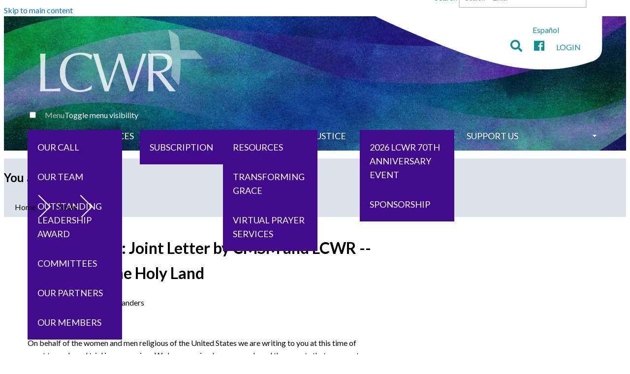

--- FILE ---
content_type: text/html; charset=utf-8
request_url: https://www.lcwr.org/news/april-5-2002-joint-letter-by-cmsm-and-lcwr-violence-in-the-holy-land
body_size: 7875
content:
<!DOCTYPE html>
<html lang="en" dir="ltr" prefix="og: http://ogp.me/ns#">
  <head>
    <meta charset="utf-8" />
<link href="https://fonts.gstatic.com" rel="preconnect" />
<link rel="shortcut icon" href="https://www.lcwr.org/files/favicon.ico" type="image/vnd.microsoft.icon" />
<meta name="viewport" content="width=device-width, initial-scale=1" />
<meta content="Your Beatitude,On behalf of the women and men religious of the United States we are writing to you at this time of great tragedy and trial in your region.  We have received your appeals and the reports that come not only from your office but also from others who are eyewitnesses to the effects of the violence and terror in the Holy Land." name="description" />
<link rel="canonical" href="https://www.lcwr.org/news/april-5-2002-joint-letter-by-cmsm-and-lcwr-violence-in-the-holy-land" />
<meta content="LCWR" property="og:site_name" />
<meta content="April 5, 2002 : Joint Letter by CMSM and LCWR -- Violence in the Holy Land" property="og:title" />
<meta content="article" property="og:type" />
<meta content="https://www.lcwr.org/news/april-5-2002-joint-letter-by-cmsm-and-lcwr-violence-in-the-holy-land" property="og:url" />
<meta content="Your Beatitude,On behalf of the women and men religious of the United States we are writing to you at this time of great tragedy and trial in your region.  We have received your appeals and the reports that come not only from your office but also from others who are eyewitnesses to the effects of the violence and terror in the Holy Land." property="og:description" />
<meta content="2021-05-12T17:56:07-04:00" property="og:updated_time" />
<meta content="2002-04-05T00:00:00-05:00" property="article:published_time" />
<meta content="2021-05-12T17:56:07-04:00" property="article:modified_time" />
<link rel="shortcut icon" href="https://www.lcwr.org/files/favicon.ico" type="" />
<link rel="icon_16x16" href="https://lcwr.org/themes/lcwr/images/favicons.ico/favicon-16x16.png" sizes="16x16" />
<link rel="icon_32x32" href="https://lcwr.org/themes/lcwr/images/favicons.ico/favicon-32x32.png" sizes="32x32" />
<link rel="icon_96x96" href="https://lcwr.org/themes/lcwr/images/favicons.ico/favicon-96x96.png" sizes="96x96" />
<link rel="icon_192x192" href="https://lcwr.org/themes/lcwr/images/favicons.ico/android-icon-192x192.png" sizes="192x192" />
<link rel="apple-touch-icon" href="https://lcwr.org/themes/lcwr/images/favicons.ico/apple-icon-60x60.png" />
<link rel="apple-touch-icon_72x72" href="https://lcwr.org/themes/lcwr/images/favicons.ico/apple-icon-72x72.png" sizes="72x72" />
<link rel="apple-touch-icon_76x76" href="https://lcwr.org/themes/lcwr/images/favicons.ico/apple-icon-76x76.png" sizes="76x76" />
<link rel="apple-touch-icon_114x114" href="https://lcwr.org/themes/lcwr/images/favicons.ico/apple-icon-114x114.png" sizes="114x114" />
<link rel="apple-touch-icon_120x120" href="https://lcwr.org/themes/lcwr/images/favicons.ico/apple-icon-120x120.png" sizes="120x120" />
<link rel="apple-touch-icon_144x144" href="https://lcwr.org/themes/lcwr/images/favicons.ico/apple-icon-144x144.png" sizes="144x144" />
<link rel="apple-touch-icon_152x152" href="https://lcwr.org/themes/lcwr/images/favicons.ico/apple-icon-152x152.png" sizes="152x152" />
<link rel="apple-touch-icon_180x180" href="https://lcwr.org/themes/lcwr/images/favicons.ico/apple-icon-180x180.png" sizes="180x180" />
<link rel="apple-touch-icon-precomposed" href="https://lcwr.org/themes/lcwr/images/favicons.ico/apple-icon-57x57.png" />
<link rel="apple-touch-icon-precomposed_72x72" href="https://lcwr.org/themes/lcwr/images/favicons.ico/apple-icon-72x72.png" sizes="72x72" />
<link rel="apple-touch-icon-precomposed_76x76" href="https://lcwr.org/themes/lcwr/images/favicons.ico/apple-icon-76x76.png" sizes="76x76" />
<link rel="apple-touch-icon-precomposed_114x114" href="https://lcwr.org/themes/lcwr/images/favicons.ico/apple-icon-114x114.png" sizes="114x114" />
<link rel="apple-touch-icon-precomposed_120x120" href="https://lcwr.org/themes/lcwr/images/favicons.ico/apple-icon-120x120.png" sizes="120x120" />
<link rel="apple-touch-icon-precomposed_144x144" href="https://lcwr.org/themes/lcwr/images/favicons.ico/apple-icon-144x144.png" sizes="144x144" />
<link rel="apple-touch-icon-precomposed_152x152" href="https://lcwr.org/themes/lcwr/images/favicons.ico/apple-icon-152x152.png" sizes="152x152" />
<link rel="apple-touch-icon-precomposed_180x180" href="https://lcwr.org/themes/lcwr/images/favicons.ico/apple-icon-180x180.png" sizes="180x180" />
    <title>April 5, 2002 : Joint Letter by CMSM and LCWR -- Violence in the Holy Land | LCWR</title>
    <style media="all">
@import url("https://www.lcwr.org/core/misc/normalize.css?t8kdoa");
@import url("https://www.lcwr.org/core/modules/system/css/system.css?t8kdoa");
@import url("https://www.lcwr.org/core/modules/system/css/messages.theme.css?t8kdoa");
</style>
<style media="all">
@import url("https://www.lcwr.org/core/modules/layout/css/grid-flexbox.css?t8kdoa");
@import url("https://www.lcwr.org/modules/select2/lib/select2.css?t8kdoa");
@import url("https://www.lcwr.org/modules/select2/css/select2-integration.css?t8kdoa");
</style>
<style media="all">
@import url("https://www.lcwr.org/modules/back_to_top/css/back_to_top.css?t8kdoa");
</style>
<link rel="stylesheet" href="https://use.fontawesome.com/releases/v5.2.0/css/all.css" media="all" />
<style media="all">
@import url("https://www.lcwr.org/core/modules/date/css/date.css?t8kdoa");
@import url("https://www.lcwr.org/core/modules/field/css/field.css?t8kdoa");
@import url("https://www.lcwr.org/modules/fitvids/css/fitvids.css?t8kdoa");
@import url("https://www.lcwr.org/modules/paragraphs/css/paragraphs.css?t8kdoa");
@import url("https://www.lcwr.org/modules/special_menu_items/css/special_menu_items.css?t8kdoa");
@import url("https://www.lcwr.org/modules/ubercart/uc_file/uc_file.css?t8kdoa");
@import url("https://www.lcwr.org/modules/ubercart/uc_order/uc_order.css?t8kdoa");
@import url("https://www.lcwr.org/modules/ubercart/uc_product/uc_product.css?t8kdoa");
@import url("https://www.lcwr.org/modules/ubercart/uc_store/uc_store.css?t8kdoa");
@import url("https://www.lcwr.org/core/modules/user/css/user.css?t8kdoa");
@import url("https://www.lcwr.org/core/modules/views/css/views.css?t8kdoa");
@import url("https://www.lcwr.org/modules/rules/rules.css?t8kdoa");
@import url("https://www.lcwr.org/modules/civicrm/backdrop/civicrm_backdrop.css?t8kdoa");
</style>
<style media="all">#backtotop{bottom:20px;right:20px;}
</style>
<style media="all">
@import url("https://www.lcwr.org/modules/colorbox/styles/default/colorbox_style.css?t8kdoa");
@import url("https://www.lcwr.org/layouts/cedcboxton/cedcboxton.css?t8kdoa");
@import url("https://www.lcwr.org/layouts/cedcboxton/grid_flexbox.css?t8kdoa");
@import url("https://www.lcwr.org/core/modules/system/css/menu-toggle.theme.breakpoint.css?t8kdoa");
</style>
<style media="all and (min-width: 62em)">
@import url("https://www.lcwr.org/core/modules/system/css/menu-toggle.theme.breakpoint-queries.css?t8kdoa");
</style>
<style media="all">
@import url("https://www.lcwr.org/modules/civicrm/css/crm-i.css?t8kdoa");
@import url("https://www.lcwr.org/modules/civicrm/css/civicrm.css?t8kdoa");
</style>
<link rel="stylesheet" href="https://www.lcwr.org/files/civicrm/css/lcwr_civi.css?r=3Ilqben_US" media="all" />
<link rel="stylesheet" href="https://fonts.googleapis.com/css2?family=Allura&amp;family=Lato:ital,wght@0,400;0,700;1,400;1,700&amp;display=swap" media="all" />
<style media="all">
@import url("https://www.lcwr.org/core/themes/basis/css/base.css?t8kdoa");
@import url("https://www.lcwr.org/core/themes/basis/css/layout.css?t8kdoa");
@import url("https://www.lcwr.org/core/themes/basis/css/component/small-text-components.css?t8kdoa");
@import url("https://www.lcwr.org/core/themes/basis/css/component/footer.css?t8kdoa");
@import url("https://www.lcwr.org/core/themes/basis/css/component/menu-dropdown.breakpoint.css?t8kdoa");
</style>
<style media="all and (min-width: 62em)">
@import url("https://www.lcwr.org/core/themes/basis/css/component/menu-dropdown.breakpoint-queries.css?t8kdoa");
</style>
<style media="all">
@import url("https://www.lcwr.org/core/themes/basis/css/component/menu-toggle.css?t8kdoa");
@import url("https://www.lcwr.org/core/themes/basis/css/component/tabledrag.css?t8kdoa");
@import url("https://www.lcwr.org/core/themes/basis/css/component/vertical-tabs.css?t8kdoa");
@import url("https://www.lcwr.org/core/themes/basis/css/component/fieldset.css?t8kdoa");
@import url("https://www.lcwr.org/core/themes/basis/css/component/dialog.css?t8kdoa");
@import url("https://www.lcwr.org/core/themes/basis/css/component/progress.css?t8kdoa");
@import url("https://www.lcwr.org/core/themes/basis/css/component/admin-tabs.css?t8kdoa");
@import url("https://www.lcwr.org/core/themes/basis/css/component/hero.css?t8kdoa");
@import url("https://www.lcwr.org/core/themes/basis/css/component/cards.css?t8kdoa");
@import url("https://www.lcwr.org/core/themes/basis/css/component/teasers.css?t8kdoa");
@import url("https://www.lcwr.org/core/themes/basis/css/component/comment.css?t8kdoa");
@import url("https://www.lcwr.org/core/themes/basis/css/component/caption.css?t8kdoa");
@import url("https://www.lcwr.org/themes/lcwr/css/skin.css?t8kdoa");
@import url("https://www.lcwr.org/themes/lcwr/css/lcwr.css?t8kdoa");
@import url("https://www.lcwr.org/themes/lcwr/css/header.css?t8kdoa");
@import url("https://www.lcwr.org/themes/lcwr/css/pager.css?t8kdoa");
@import url("https://www.lcwr.org/themes/lcwr/css/menu-dropdown.css?t8kdoa");
@import url("https://www.lcwr.org/themes/lcwr/css/breadcrumb.css?t8kdoa");
@import url("https://www.lcwr.org/themes/lcwr/css/backdrop-form.css?t8kdoa");
</style>
<style media="print">
@import url("https://www.lcwr.org/core/themes/basis/css/print.css?t8kdoa");
</style>
<style media="screen">
@import url("https://www.lcwr.org/core/misc/opensans/opensans.css?t8kdoa");
</style>
<style media="screen">
@import url("https://www.lcwr.org/core/misc/smartmenus/css/sm-core-css.css?t8kdoa");
</style>
<style media="all">
@import url("https://www.lcwr.org/files/css_injector/css_injector_2.css?t8kdoa");
</style>
    <script>window.Backdrop = {settings: {"basePath":"\/","pathPrefix":"","drupalCompatibility":true,"ajaxPageState":{"theme":"lcwr","theme_token":"yrwpG84gy2UKI0ox5Vezf9zbLah3MMlvvHgQCZbKpoY","css":{"core\/misc\/normalize.css":1,"core\/modules\/system\/css\/system.css":1,"core\/modules\/system\/css\/system.theme.css":1,"core\/modules\/system\/css\/messages.theme.css":1,"core\/modules\/layout\/css\/grid-flexbox.css":1,"modules\/select2\/lib\/select2.css":1,"modules\/select2\/css\/select2-integration.css":1,"modules\/back_to_top\/css\/back_to_top.css":1,"https:\/\/use.fontawesome.com\/releases\/v5.2.0\/css\/all.css":1,"core\/modules\/comment\/css\/comment.css":1,"core\/modules\/date\/css\/date.css":1,"core\/modules\/field\/css\/field.css":1,"modules\/fitvids\/css\/fitvids.css":1,"modules\/paragraphs\/css\/paragraphs.css":1,"core\/modules\/search\/search.theme.css":1,"modules\/special_menu_items\/css\/special_menu_items.css":1,"modules\/ubercart\/uc_file\/uc_file.css":1,"modules\/ubercart\/uc_order\/uc_order.css":1,"modules\/ubercart\/uc_product\/uc_product.css":1,"modules\/ubercart\/uc_store\/uc_store.css":1,"core\/modules\/user\/css\/user.css":1,"core\/modules\/views\/css\/views.css":1,"modules\/rules\/rules.css":1,"modules\/civicrm\/backdrop\/civicrm_backdrop.css":1,"0":1,"modules\/colorbox\/styles\/default\/colorbox_style.css":1,"layouts\/cedcboxton\/cedcboxton.css":1,"layouts\/cedcboxton\/grid_flexbox.css":1,"core\/modules\/system\/css\/menu-dropdown.theme.breakpoint.css":1,"core\/modules\/system\/css\/menu-dropdown.theme.breakpoint-queries.css":1,"core\/modules\/system\/css\/menu-toggle.theme.breakpoint.css":1,"core\/modules\/system\/css\/menu-toggle.theme.breakpoint-queries.css":1,"modules\/civicrm\/css\/crm-i.css":1,"modules\/civicrm\/css\/civicrm.css":1,"https:\/\/www.lcwr.org\/files\/civicrm\/css\/lcwr_civi.css?r=3Ilqben_US":1,"https:\/\/fonts.googleapis.com\/css2?family=Allura\u0026family=Lato:ital,wght@0,400;0,700;1,400;1,700\u0026display=swap":1,"core\/themes\/basis\/css\/base.css":1,"core\/themes\/basis\/css\/layout.css":1,"core\/themes\/basis\/css\/component\/small-text-components.css":1,"core\/themes\/basis\/css\/component\/header.css":1,"core\/themes\/basis\/css\/component\/footer.css":1,"core\/themes\/basis\/css\/component\/menu-dropdown.breakpoint.css":1,"core\/themes\/basis\/css\/component\/menu-dropdown.breakpoint-queries.css":1,"core\/themes\/basis\/css\/component\/menu-toggle.css":1,"core\/themes\/basis\/css\/component\/backdrop-form.css":1,"core\/themes\/basis\/css\/component\/tabledrag.css":1,"core\/themes\/basis\/css\/component\/vertical-tabs.css":1,"core\/themes\/basis\/css\/component\/fieldset.css":1,"core\/themes\/basis\/css\/component\/dialog.css":1,"core\/themes\/basis\/css\/component\/progress.css":1,"core\/themes\/basis\/css\/component\/admin-tabs.css":1,"core\/themes\/basis\/css\/component\/breadcrumb.css":1,"core\/themes\/basis\/css\/component\/pager.css":1,"core\/themes\/basis\/css\/component\/hero.css":1,"core\/themes\/basis\/css\/component\/cards.css":1,"core\/themes\/basis\/css\/component\/teasers.css":1,"core\/themes\/basis\/css\/component\/comment.css":1,"core\/themes\/basis\/css\/component\/caption.css":1,"themes\/lcwr\/css\/skin.css":1,"core\/themes\/basis\/system.theme.css":1,"core\/themes\/basis\/menu-dropdown.theme.css":1,"core\/themes\/basis\/menu-dropdown.theme.breakpoint.css":1,"core\/themes\/basis\/menu-dropdown.theme.breakpoint-queries.css":1,"themes\/lcwr\/css\/lcwr.css":1,"themes\/lcwr\/css\/header.css":1,"themes\/lcwr\/css\/pager.css":1,"themes\/lcwr\/css\/menu-dropdown.css":1,"themes\/lcwr\/css\/breadcrumb.css":1,"themes\/lcwr\/css\/backdrop-form.css":1,"core\/themes\/basis\/css\/print.css":1,"core\/misc\/opensans\/opensans.css":1,"core\/misc\/smartmenus\/css\/sm-core-css.css":1,"public:\/\/css_injector\/css_injector_2.css":1},"js":{"core\/misc\/jquery.1.12.js":1,"core\/misc\/jquery-extend-3.4.0.js":1,"core\/misc\/jquery-html-prefilter-3.5.0.js":1,"core\/misc\/jquery.once.js":1,"core\/misc\/backdrop.js":1,"modules\/colorbox\/libraries\/colorbox\/jquery.colorbox-min.js":1,"modules\/luxon\/library\/luxon.min.js":1,"core\/modules\/layout\/js\/grid-fallback.js":1,"core\/misc\/ajax.js":1,"core\/misc\/jquery.form.js":1,"core\/misc\/smartmenus\/jquery.smartmenus.js":1,"core\/misc\/smartmenus\/addons\/keyboard\/jquery.smartmenus.keyboard.js":1,"modules\/select2\/lib\/select2.min.js":1,"modules\/select2\/js\/Backdrop.select2.js":1,"modules\/back_to_top\/js\/back_to_top.js":1,"modules\/fitvids\/js\/fitvids.js":1,"modules\/fitvids\/js\/jquery.fitvids.js":1,"modules\/ubercart\/uc_file\/uc_file.js":1,"modules\/colorbox\/js\/colorbox.js":1,"modules\/colorbox\/styles\/default\/colorbox_style.js":1,"modules\/colorbox\/js\/colorbox_load.js":1,"modules\/smooth_scroll\/smooth_scroll.js":1,"modules\/utz_tokens\/js\/utz_tokens.js":1,"core\/modules\/views\/js\/base.js":1,"core\/misc\/progress.js":1,"core\/modules\/views\/js\/ajax_view.js":1,"0":1,"core\/modules\/system\/js\/menus.js":1,"https:\/\/www.googletagmanager.com\/gtag\/js?id=G-K3WQ9DPQ6P":1,"1":1,"core\/themes\/basis\/js\/script.js":1}},"back_to_top":{"distance":"100","text":"Back to top","title":1,"type":"image"},"colorbox":{"opacity":"0.85","current":"{current} of {total}","previous":"\u00ab Prev","next":"Next \u00bb","close":"Close","maxWidth":"98%","maxHeight":"98%","fixed":true,"mobiledetect":false,"mobiledevicewidth":"","file_public_path":"\/files","specificPagesDefaultValue":"admin*\nimagebrowser*\nimg_assist*\nimce*\nnode\/add\/*\nnode\/*\/edit\nprint\/*\nprintpdf\/*\nsystem\/ajax\nsystem\/ajax\/*"},"scrollSpeed":500,"utz_tokens":{"timezone_detection":"2"},"views":{"ajax_path":"\/views\/ajax","ajaxViews":{"views_dom_id:55e495f14a780a6402518de466b81774":{"view_name":"resources","view_display_id":"block_1","view_args":"4482","view_path":"node\/4482","view_base_path":"resources.xml","view_dom_id":"55e495f14a780a6402518de466b81774","pager_element":0}}},"urlIsAjaxTrusted":{"\/news\/april-5-2002-joint-letter-by-cmsm-and-lcwr-violence-in-the-holy-land":true},"fitvids":{"custom_domains":["iframe[src^=\u0027https:\/\/lcwr.org\/modules\/pdfjs\u0027]"],"selectors":["body"],"simplifymarkup":0},"select_2":{"excludes":{"by_id":{"values":["edit-feature","edit-uc-file-filename"],"reg_exs":[]},"by_selectors":[".field-type-civicrm-page select"],"by_class":[]},"branch":3,"default_settings":{"separator":",","sortable":false,"dropdownAutoWidth":true,"width":"auto","containerCssClass":"","minimumResultsForSearch":5},"process_all_selects_on_page":true,"elements":[],"settings_updated":false}}};</script>
<script src="https://www.lcwr.org/files/js/js_UgJcLDHUwN6-lLnvyUSCmdciWRgQqFzMIs9u1yT7ZMc.js"></script>
<script src="https://www.lcwr.org/files/js/js_ngg1BGMWXREArH55bmLzoa_Xe6rcvGnM621fMEvFwHY.js"></script>
<script src="https://www.lcwr.org/files/js/js_CSRXKNe7zuM6otg51zqXAD3S7CjL7xYDvYRw6zhQ88g.js"></script>
<script src="https://www.lcwr.org/files/js/js_7eBgp2W4BF6-V69spIhbFG7Q8ekI3Z3xyG4sGr_ofQ4.js"></script>
<script>
        (function($) {
          $(document).ready(function(){
            $("a.searchbutton").removeAttr("href").click(function(){
              $("div.searchbar").toggleClass("hidden");
              $("div.translatebar").toggleClass("hidden");
              $(".searchbar .form-type-search input.form-search").focus();
            });
          })
        })(jQuery);</script>
<script src="https://www.lcwr.org/files/js/js_8jBd655zPEzNk-TA__-wte4F0DTtOtizjtk4qjKTPlY.js"></script>
<script src="https://www.googletagmanager.com/gtag/js?id=G-K3WQ9DPQ6P"></script>
<script>  window.dataLayer = window.dataLayer || [];
  function gtag(){dataLayer.push(arguments);}
  gtag('js', new Date());

  gtag('config', 'G-K3WQ9DPQ6P');</script>
<script src="https://www.lcwr.org/files/js/js__m_E87HVAkZX2YE7oOWSgK-QMfK-PtY209iqcX2wsRE.js"></script>
  </head>
  <body class="page node-type-article page-node-4482">
    <div class="layout has-sidebar layout--cedc_boxton layout-instance-nodes node-4482">
  <div id="skip-link">
    <a href="#main-content" class="element-invisible element-focusable">Skip to main content</a>
  </div>

        <header class="l-header" role="banner" aria-label="Site header">
      <div class="l-header-inner container container-fluid">
        <div class="block block-copy-blocks-region-copy">


  <div class="block-content">
    <div class="block block-lcwr-addons-lcwr-logo">


  <div class="block-content">
    <a href='/' title='Leadership Conference of Women Religious homepage'><img src='/themes/lcwr/images/logo-white-01.svg' alt='LCWR Logo' /></a>  </div>
</div>
<div class="block block-lcwr-addons-lcwr-login">


  <div class="block-content">
    <div class="login-social"><div class="searchbar hideable hidden"><form class="search-block-form search-box" action="/news/april-5-2002-joint-letter-by-cmsm-and-lcwr-violence-in-the-holy-land" method="post" id="search-block-form" accept-charset="UTF-8"><div><div class="form-item form-type-search form-item-search-block-form">
  <label class="element-invisible" for="edit-search-block-form--2">Search </label>
 <input title="Enter the keywords you wish to search for." placeholder="Search + Enter" type="search" id="edit-search-block-form--2" name="search_block_form" value="" size="15" maxlength="128" class="form-search" />
</div>
<input type="hidden" name="form_build_id" value="form-tZHIU1uDYYIYomlU3rpL-JvO9Aosubq_hI1t-C2NDwU" />
<input type="hidden" name="form_id" value="search_block_form" />
<div class="form-actions" id="edit-actions"></div></div></form></div><div class="translatebar hideable"><a href="http://translate.google.com/translate?sl=en&amp;tl=es&amp;js=n&amp;prev=_t&amp;hl=en&amp;ie=UTF-8&amp;layout=2&amp;eotf=1&amp;u=https://lcwr.org/news/april-5-2002-joint-letter-by-cmsm-and-lcwr-violence-in-the-holy-land" target="_blank" title="Automated translation through Google">Español</a></div><a href='/search' class='searchbutton'><i class='fas fa-search'></i></a><a href='https://facebook.com/lcwr.org'><i class='fab fa-facebook'></i></i></a><a href='/user'>Login</a></div>  </div>
</div>
<div class="block block-system-main-menu drop block-menu" role="navigation">


  <div class="block-content">
    <input id="menu-toggle-state" class="menu-toggle-state element-invisible" type="checkbox" aria-controls="menu-toggle-state" /><label class="menu-toggle-button" for="menu-toggle-state"><span class="menu-toggle-button-icon"></span><span class="menu-toggle-button-text">Menu</span><span class="menu-toggle-assistive-text element-invisible">Toggle menu visibility</span></label><ul class="menu-dropdown menu" data-menu-style="dropdown" data-clickdown="0" data-collapse="default" data-menu-toggle-id="menu-toggle-state"><li class="first expanded has-children menu-mlid-317"><a href="/about">About</a><ul><li class="first leaf menu-mlid-327"><a href="/about/call">Our Call</a></li>
<li class="leaf menu-mlid-328"><a href="/about/team">Our Team</a></li>
<li class="leaf menu-mlid-1416"><a href="/about/award">Outstanding Leadership Award</a></li>
<li class="leaf menu-mlid-332"><a href="/about/committees">Committees</a></li>
<li class="leaf menu-mlid-4006"><a href="/our-partners">Our Partners</a></li>
<li class="last leaf menu-mlid-3612"><a href="/about/membership">Our Members</a></li>
</ul></li>
<li class="collapsed menu-mlid-335"><a href="/resources">Resources</a></li>
<li class="expanded has-children menu-mlid-3013"><a href="/resources/publications">Publications</a><ul><li class="first last leaf menu-mlid-4123"><a href="/civicrm/contribute/transact?reset=1&amp;id=5" title="">Subscription</a></li>
</ul></li>
<li class="expanded has-children menu-mlid-342"><a href="/transformative-justice">Transformative Justice</a><ul><li class="first leaf menu-mlid-4313"><a href="/transformative-justice-resources">Resources</a></li>
<li class="leaf menu-mlid-4146"><a href="/transforming-grace">Transforming Grace</a></li>
<li class="last leaf menu-mlid-4316"><a href="/virtual-prayer-services">Virtual Prayer Services</a></li>
</ul></li>
<li class="expanded has-children menu-mlid-1990"><a href="/assembly">Assembly</a><ul><li class="first leaf menu-mlid-4386"><a href="/calendar/2026-lcwr-70th-anniversary-event">2026 LCWR 70th Anniversary Event</a></li>
<li class="last leaf menu-mlid-4149"><a href="/civicrm/contribute/transact?reset=1&amp;id=8" title="">Sponsorship</a></li>
</ul></li>
<li class="collapsed menu-mlid-409"><a href="/news">News</a></li>
<li class="last leaf menu-mlid-839"><a href="/civicrm/contribute/transact?reset=1&amp;id=1" title="Support LCWR">Support Us</a></li>
</ul>  </div>
</div>
  </div>
</div>
      </div>
    </header>
    
    
        <header id="hero" class="l-hero" role="banner" aria-label="Hero region">
      <div class="l-hero-inner">
        <div class="block block-easy-breadcrumb-easy-breadcrumb">


  <div class="block-content">
      <nav itemscope class="breadcrumb easy-breadcrumb" itemtype="https://schema.org/BreadcrumbList" role="navigation">
    <h2 class="element-invisible">You are here</h2>
          <span itemprop="itemListElement" itemscope itemtype="https://schema.org/ListItem">
        <span><a href="/" class="crumb crumb-front" itemtype="https://schema.org/Thing" itemprop="item" itemscope="" itemid="https://www.lcwr.org/"><span itemprop="name">Home</span></a></span>        <meta itemprop="position" content="0" />
      </span>
               <span class="separator">»</span>
                <span itemprop="itemListElement" itemscope itemtype="https://schema.org/ListItem">
        <span><a href="/news" class="crumb crumb-1" itemtype="https://schema.org/Thing" itemprop="item" itemscope="" itemid="https://www.lcwr.org/news"><span itemprop="name">News</span></a></span>        <meta itemprop="position" content="1" />
      </span>
            </nav>
  </div>
</div>
      </div>
    </header>
    
        <div class="l-wrapper">
      <div class="l-wrapper-inner container container-fluid">
                <a id="main-content"></a>
        <div class="main-section">
                    
                      <div class="l-page-title">
                                <h1 class="page-title">April 5, 2002 :  Joint Letter by CMSM and LCWR -- Violence in the Holy Land</h1>
                            </div>
              
              
              
              
                                <div class="l-content" role="main" aria-label="Main content">
                <article id="node-4482" class="node node-article view-mode-full clearfix iamhere">

  
      
      <footer>
            <p class="submitted">Fri, 2002-04-05 00:00 by asanders</p>
    </footer>
  
  <div class="content clearfix">
      <div class="field field-name-body field-type-text-with-summary field-label-hidden">
    <div class="field-items">
                  <div class="field-item even">
              <p>Your Beatitude,</p>
<p>On behalf of the women and men religious of the United States we are writing to you at this time of great tragedy and trial in your region.  We have received your appeals and the reports that come not only from your office but also from others who are eyewitnesses to the effects of the violence and terror in the Holy Land.</p>
<p>We are shocked by the violence taking place in the Holy Land at this time.  Every day we read of the deaths of civilians because of suicide bombings and the shelling of civilian areas.  Our hearts are moved with sorrow for the great loss of life and the fear under which the people of the region are living. We are mindful of our own country’s contribution to the crisis by supplying aid and equipment to the Israeli military and the weak condemnations of Israeli violence.</p>
<p>We extend the prayers of the religious in the U.S. to you and all in the Holy Land, Israelis and Palestinians; Jews, Christians, and Muslims, who are suffering under the constant fear of violence and terror.  Our hearts go out to the families who have lost loved ones because of suicide bombings or the disproportionate use of military power. The scriptures command us to pray for the peace of Jerusalem.  We pray not only for peace in Jerusalem but in the entire region.</p>
<p>We also express our solidarity for the work you are doing during at this time to call for peace.  The Peace March earlier this week and your offer to serve as a mediator between the two sides are examples of hope in the midst of the tragedy that is taking place.  You encourage us to take our own actions here in the United States.</p>
<p>Our Conferences have sent a letter to President Bush urging him to take effective and appropriate actions to call for an end to the violence and renewal of negotiations that will lead to a lasting and just peace in the Holy Land.  We are also working with our colleagues in the U.S. to provide balanced and accurate information to our members and to the people in the U.S. about the current crisis.  Also with our colleagues we are seeking meetings with government officials to urge them to not only support but take effective action to implement U.N. Security Council Resolution 1402 calling on  both the Israelis and Palestinians to move immediately to a ceasefire.</p>
<p>In his own time Jesus, speaking to the people of the Holy Land who lived in fear and occupation said, “Blessed are the peacemakers, for they will be called children of God.” During this time of crisis in the Holy Land we commit ourselves to working with you to seek new paths of peace and justice, to speak out as you have asked us, and to help build bridges of understanding which will give birth to hope and human dignity for the people of the Holy Land.</p>
<p>Sincerely, <br /> </p>
<p>Kathleen Pruitt, CSJP      <br />President</p>
<p>Canice Connors, O.F.M.Conv. <br />President  </p>
              </div>
            </div>
  </div>
  </div>

  
  
</article>
            </div>
                
        </div>
                  <div class="l-sidebar l-sidebar-r" aria-label="Sidebar Right">
            <div class="block block-views-images-block">


  <div class="block-content">
    <div class="view view-images view-id-images view-display-id-block view-dom-id-219482326598fcc7cce27a072ee2679e">
        
  
  
      <div class="view-content">
        <div class="views-row views-row-1 odd first last">
      
  <div class="views-field views-field-field-image">        <div class="field-content"></div>  </div>  </div>
    </div>
  
  
  
  
  
  
</div>  </div>
</div>
          </div>
              </div><!-- /.l-wrapper-inner -->
            </div><!-- /.l-wrapper -->
      
    
    
        <footer class="l-footer"  role="footer">
      <div class="l-footer-inner container container-fluid">
        <div class="block block-copy-blocks-region-copy">


  <div class="block-content">
    <div class="block block-system-main-menu tree block-menu" role="navigation">


  <div class="block-content">
    <ul class="menu-tree menu" data-menu-style="tree" data-clickdown="0" data-collapse="default"><li class="first collapsed menu-mlid-317"><a href="/about">About</a></li>
<li class="collapsed menu-mlid-335"><a href="/resources">Resources</a></li>
<li class="collapsed menu-mlid-3013"><a href="/resources/publications">Publications</a></li>
<li class="collapsed menu-mlid-342"><a href="/transformative-justice">Transformative Justice</a></li>
<li class="collapsed menu-mlid-1990"><a href="/assembly">Assembly</a></li>
<li class="collapsed menu-mlid-409"><a href="/news">News</a></li>
<li class="last leaf menu-mlid-839"><a href="/civicrm/contribute/transact?reset=1&amp;id=1" title="Support LCWR">Support Us</a></li>
</ul>  </div>
</div>
<div class="block block-lcwr-addons-lcwr-address">


  <div class="block-content">
    <p><a href="/">Leadership Conference of Women Religious</a></p><p>8737 Colesville Road, Suite 610  |  Silver Spring, MD 20910<br />301.588.4955 phone  |  301.587.4575 fax</p><p><a href="/contact-us">Contact Us</a></p><div class="login-social"><a href='https://facebook.com/lcwr.org'><i class='fab fa-facebook'></i></i></a><a href='/user'>Login</a></div>  </div>
</div>
<div class="block block-menu-menu-footer-menu" role="navigation">


  <div class="block-content">
    <ul class="menu-top-only menu" data-menu-style="top_only" data-clickdown="0" data-collapse="default"><li class="first leaf menu-mlid-1353"><a href="/faq" title="">FAQ</a></li>
<li class="leaf menu-mlid-1875"><a href="/privacy">Privacy Policy</a></li>
<li class="leaf menu-mlid-1876"><a href="/store-policies">Store Policies</a></li>
<li class="last leaf menu-mlid-1354"><a href="#" class="nolink" tabindex="0">Copyright © Leadership Conference of Women Religious (LCWR)</a></li>
</ul>  </div>
</div>
  </div>
</div>
      </div><!-- /.container -->
      <div class="credit">
                <div class="copyright">Copyright © LCWR | <a href="https://stuartcenter.org/services/nonprofit-web-design" title="Nonprofit web design">Web design</a></div>
      </div>
    </footer>
    </div><!-- /.layout--cedc_boxton -->
          </body>
</html>


--- FILE ---
content_type: text/css
request_url: https://www.lcwr.org/modules/select2/css/select2-integration.css?t8kdoa
body_size: 665
content:
.select2-container.error {
  background-image: none;
  border: solid 2px red;
}
#select2-drop-mask {
  width: 0!important;
  height: 0!important;
}
.select2-results {
  padding-right: 15px;
}
.select2-results .select2-highlighted {
  background: #e5eef7;
  color: inherit;
}
.select2-container-multi.one-option-per-line .select2-choices .select2-search-choice {
  clear: both;
}
.select2-result .visible-on-hover {
  visibility: hidden;
  color: #6b6c6e;
  font-size: 10px;
}
.select2-result:HOVER .visible-on-hover {
  visibility: visible;
}
.select2-container.select2-container-multi {
  min-width: 195px;
}
.select2-container.ac-replaced-by-select2 {
  min-width: 195px;
  max-width: 100%;
}
.filter-format-editor-link-form .select2-container.ac-replaced-by-select2 {
  min-width: 100%;
}
.container-inline .select2-container,
div.image-style-new div.select2-container,
.webform-container-inline div.select2-container {
  display: inline-block;
}
div.image-style-new div.select2-display-none,
.webform-container-inline div.select2-display-none,
.container-inline div.select2-display-none {
  display: none;
}
.hierarchical-select .select2-container {
  margin-right: .5rem;
}
.hierarchical-select .select2-container:LAST-CHILD {
  margin-right: 0;
}
.select2-container .select2-choice {
  padding: 10px;
  border: 2px solid #d0d0d0;
  line-height: 1.15;
  height: auto;
  min-height: 19px;
}
.select2-container .select2-choice abbr {
  top: .25rem;
}
.select2-container {
  max-width: 100%;
}
#views-ui-add-form .form-item-show-tagged-with .description {
  display: none;
}
.select2-container .select2-choice .select2-arrow b {
  background-position-y: 8px;
}
.select2-container-multi .select2-choices .select2-search-field input {
  padding: 0;
}
.select2-container-multi .select2-choices {
  border: 2px solid #d0d0d0;
  border-radius: 4px;
  padding: 10px;
}
.select2-container-multi .select2-choices .select2-search-choice {
  margin-right: 5px;
}

select.form-select.use-select-2 {
  padding: 10px 30px 10px 10px;
}

--- FILE ---
content_type: text/css
request_url: https://www.lcwr.org/modules/ubercart/uc_file/uc_file.css?t8kdoa
body_size: 207
content:
/**
 * @file
 * Styles for uc_file module.
 */

.download-table-row {
  vertical-align: top;
}

.download-table-index {
  display: inline;
}

.download-table-index .form-item {
  display: inline;
}

.duration {
  display: inline;
  white-space: nowrap;
}

.duration .form-item {
  display: inline;
  white-space: nowrap;
}

.uc-file-directory-view {
  font-style: italic;
  font-weight: bold;
}


--- FILE ---
content_type: text/css
request_url: https://www.lcwr.org/themes/lcwr/css/skin.css?t8kdoa
body_size: 5102
content:
/* LCWR Variables */
/**
 * @file
 * Colors and appearance styles.
 *
 * Component styles in this file are simple overrides for easy updating.
 */
body {
  font-family: 'Open Sans', Helvetica, Arial, sans-serif;
  /**
   * Default font size for site should be set on body element in rem units.
   * This is better for some accessibility technologies. Although it's not true
   * under all circumstances, think of 1rem as being equal to 16px.
   */
  font-size: 1rem;
  line-height: 1.6;
  background: #ffffff;
}

a {
  color: #0073bd;
}

a:focus,
a:hover {
  text-decoration: none;
}

a:active {
  background: #dddddd;
}

blockquote,
figcaption {
  border-left-color: #bbbbbb;
}

pre,
code {
  color: #20252e;
}

code {
  border-color: #bbbbbb;
  background: #dee2ea;
}

pre code {
  border-left-color: #bbbbbb;
  background: transparent;
}

code p {
  display: inline;
  margin: 0;
  padding: 0;
}

/**
 * Table tags
 */
tr.even {
  background-color: #f9f9f9;
}

td {
  border-color: transparent;
}

.view td.views-field-title {
  padding: 1rem;
}

th {
  border-right-color: transparent;
  background-color: #f9f9f9;
}

th:last-child {
  border-right-color: transparent;
}

/* Sort arrow color */
table [aria-sort="descending"] a:after {
  border-top-color: transparent;
}

table [aria-sort="ascending"] a:after {
  border-bottom-color: transparent;
}

/**
 * Fieldsets.
 */
fieldset {
  background-color: #ffffff;
  border-color: #bbbbbb;
}

legend {
  font-size: 1.1875em;
  font-weight: normal;
}

fieldset .fieldset-legend {
  text-transform: uppercase;
}

/**
 * Small Text Components
 */
.marker {
  background: #abdeff;
}

.more-help-link a:before {
  color: #ffffff;
  background: #0074bd;
}

/**
 * Icon - External Link
 * Add following markup:
 * <span class="icon-external-link"><span class="icon-external-link-arrow"></span></span>
 */
.icon-external-link {
  border-color: #0074bd;
}

.icon-external-link-arrow {
  background: #0074bd;
  /* Should be bg color */
  border-color: #ffffff;
}

.icon-external-link-arrow:before {
  border-color: #0074bd;
}

.icon-external-link-arrow:after {
  border-bottom-color: #0074bd;
}

/**
 * Link list arrow color
 */
.links li:before,
.links li:after {
  border-color: #0074bd;
}

/**
 * Header Region
 * More layout styles included since they will effected by logo and
 * site name word size
 */
.l-header {
  background: #fff url("../images/background-swoop.webp") top left;
  background-size: cover;
  margin: 0;
}

.l-header-inner {
  color: #fffffe;
  padding: 0;
}

@media (min-width: 34em) {
  .l-header-inner {
    min-height: 6.125rem;
    padding-right: .9375rem;
    padding-left: .9375rem;
  }
}

.l-header a {
  color: #fffffe;
  text-decoration: none;
}

.header-menu a:hover,
.l-header a:active {
  text-decoration: underline;
  background: unset;
}

.block-system-header {
  /* Helps center .header-identity-wrapper on smaller screens */
  text-align: center;
}

@media (min-width: 34em) {
  .header-identity-wrapper {
    /* Helps center .header-identity-wrapper on smaller screens */
    display: inline-block;
  }
}

@media (min-width: 48em) {
  .header-identity-wrapper {
    text-align: left;
  }
}

.header-site-name-wrapper {
  font-size: 1.25rem;
}

@media (min-width: 34em) {
  .header-site-name-wrapper {
    font-size: 1.5em;
  }
}

@media (min-width: 62em) {
  .header-site-name-wrapper {
    font-size: 1.75em;
  }
}

.header-logo-wrapper {
  max-width: 6rem;
  height: 3.5rem;
  /* Keeps logo in same container as text but avoids padding */
  margin: -1.25rem 1rem -1rem -1.25rem;
}

@media (min-width: 48em) {
  .header-logo-wrapper {
    height: 4.25rem;
    /* Keeps logo in same container as text but avoids padding */
    margin: -1.75rem 1.25rem -1.25rem -1.25rem;
  }
}

.l-header .site-name {
  font-weight: 200;
  text-align: center;
}

.header-site-name-link {
  background: #0074bd;
  padding: 1.25rem 1.25rem 1rem;
  line-height: 1.25rem;
  text-align: center;
}

@media (min-width: 34em) {
  .header-site-name-link {
    background: transparent;
    display: inline-block;
  }
}

@media (min-width: 48em) {
  .header-site-name-link {
    padding: 1.75rem 1.25rem 1.25rem;
    /* Attempts to line up baselines */
  }
}

.header-site-slogan {
  line-height: 1.25rem;
  padding: 0.5rem 1rem;
  font-size: 0.75rem;
  text-align: center;
}

@media (min-width: 34em) {
  .header-site-slogan {
    height: 3.5rem;
    padding: 1.5625rem 1rem 0.9375rem;
    /* Attempts to line up baselines */
    float: left;
  }
}

@media (min-width: 48em) {
  .header-site-slogan {
    height: 4.25rem;
    padding: 2.0625rem 1.25rem 0.9375rem;
    /* Attempts to line up baselines */
    font-size: 1rem;
  }
}

/**
 * Menus in header area
 * More layout styles included since they'll be effected by menu item count
 * and word size
 */
.header-menu {
  /* Center menu at mobile */
  text-align: center;
}

.header-menu > .links {
  /* Center menu at mobile */
  display: inline-block;
}

.l-header .menu,
.l-header .menu > li {
  text-align: left;
}

.l-header .menu > li {
  font-size: 1rem;
}

@media (min-width: 34em) {
  .l-header .menu > li {
    font-size: 1rem;
  }
}

@media (min-width: 62em) {
  .l-header .menu > li {
    font-size: 1.125rem;
  }
}

/**
 * Responsive menu styles
 */
.menu-dropdown ul {
  background: rgba(0, 0, 0, 0.25);
  border-bottom-color: #20252e;
}

.js .menu-dropdown > li {
  border-bottom-color: #bbbbbb;
}

.menu-dropdown a.disabled {
  color: #bbbbbb;
}

@media (min-width: 48em) {
  .menu-dropdown a.disabled {
    color: #bbbbbb;
  }
  .js .menu-dropdown ul ul {
    border-left-color: #20252e;
  }
  .js .menu-dropdown > li:hover {
    background-color: #114a75;
  }
  .js .menu-dropdown > li.has-children > a:hover,
  .js .menu-dropdown > li.has-children > a:focus {
    background-color: #114a75;
  }
  .menu-dropdown a span.sub-arrow {
    border-top-color: #fffffe;
  }
  .menu-dropdown ul {
    background: #20252e;
  }
  .menu-dropdown ul a,
  .menu-dropdown ul a:hover,
  .menu-dropdown ul a:focus,
  .menu-dropdown ul a:active,
  .menu-dropdown ul a.highlighted {
    color: #fffffe;
  }
  .menu-dropdown ul a:hover,
  .menu-dropdown ul a:focus,
  .menu-dropdown ul a:active,
  .menu-dropdown ul a.highlighted {
    background: #114a75;
  }
  .menu-dropdown ul a.disabled {
    background: #fffffe;
    color: #cccccc;
  }
  .menu-dropdown ul a span.sub-arrow {
    border-left-color: #fffffe;
  }
  .menu-dropdown span.scroll-up,
  .menu-dropdown span.scroll-down {
    background: #fffffe;
  }
  .menu-dropdown span.scroll-up:hover,
  .menu-dropdown span.scroll-down:hover {
    background: #eeeeee;
  }
  .menu-dropdown span.scroll-up-arrow,
  .menu-dropdown span.scroll-down-arrow {
    border-bottom-color: #ffffff;
  }
  .menu-dropdown span.scroll-down-arrow {
    border-top-color: #ffffff;
  }
  [dir="rtl"] .menu-dropdown span.sub-arrow {
    border-right-color: #ffffff;
  }
}

/**
 * Footer styles
 */
.l-footer {
  border-top: none;
  line-height: inherit;
  padding: 0.5em 0 1em;
  margin: 0;
  background: #fff url("../images/background-swoop.webp") bottom right;
  background-size: cover;
  color: #000100;
}

/**
 * Breadcrumb
 */
.breadcrumb {
  background: #dee2ea;
}

.breadcrumb a {
  color: #010000;
}

/* Arrow color */
.breadcrumb li:after {
  border-color: #ffffff;
}

/**
 * Tabledrag
 */
.draggable a.tabledrag-handle {
  background: #ebeff7;
}

.draggable.drag td:after {
  background: #dee2ea;
  opacity: 0.3;
}

tr.draggable .handle,
tr.draggable .handle .handle-inner {
  background: #333333;
  /* Resize icon color */
}

tr.draggable .handle:before {
  border-bottom-color: #333333;
  /* Resize icon color */
}

tr.draggable .handle:after {
  border-top-color: #333333;
  /* Resize icon color */
}

tr.draggable .handle .handle-inner:before {
  border-left-color: #333333;
  /* Resize icon color */
}

tr.draggable .handle .handle-inner:after {
  border-right-color: #333333;
  /* Resize icon color */
}

abbr.tabledrag-changed {
  background: #fce400;
}

/**
 * Backdrop Form Styles
 */
.form-item-radio label,
.form-radios label,
.form-item-checkbox label,
.form-checkboxes label {
  font-weight: 400;
}

.form-item .description,
.password-strength,
.password-match {
  border-left-color: #bbbbbb;
}

.field-suffix .machine-name-value {
  border-color: #dee2ea;
  font-family: Consolas, 'Lucida Console', 'Courier New', monospace;
}

select.form-select {
  font-weight: 400;
  border-color: #bbbbbb;
  color: #444b53;
  background: #ffffff;
}

select.form-select:focus {
  color: #000000;
  border-color: #109096;
}

input.form-submit,
button.form-submit,
.button {
  text-align: center;
  color: #072658;
  letter-spacing: 0.025em;
  line-height: 2.875;
  background: #d5d5d5;
}

.button:hover,
.button:focus,
input.form-submit:hover,
input.form-submit:focus {
  color: #fff;
  background: #072658;
}

.button:active,
input.form-submit:active {
  color: #fff;
  background: #072658;
}

.button,
input.form-submit,
input.button-primary,
button.button-primary,
.ui-state-default,
.ui-widget-content .ui-state-default,
.ui-widget-header .ui-state-default {
  color: white;
  background: #109096;
  border: none;
}

input.button-primary:hover,
input.button-primary:focus,
button.button-primary:hover,
button.button-primary:focus {
  color: white;
  background-color: #114a75;
}

input.button-primary:active,
button.button-primary:active {
  -webkit-box-shadow: inset 0 0 0 0.125em #114a75;
          box-shadow: inset 0 0 0 0.125em #114a75;
  background-color: #0074bd;
  color: white;
}

input.button-secondary,
button.button-secondary {
  color: #828188;
  background-color: white;
  -webkit-box-shadow: inset 0 0 0 0.125em #97979e;
          box-shadow: inset 0 0 0 0.125em #97979e;
}

input.button-secondary:hover,
input.button-secondary:focus,
button.button-secondary:hover,
button.button-secondary:focus {
  color: white;
  background-color: #97979e;
}

input.button-secondary:active,
button.button-secondary:active {
  color: white;
  background-color: #97979e;
  -webkit-box-shadow: inset 0 0 0 0.125em #555555;
          box-shadow: inset 0 0 0 0.125em #555555;
}

input.button-danger,
button.button-danger {
  color: #ff0000;
  -webkit-box-shadow: inset 0 0 0 0.125rem #ff0000;
          box-shadow: inset 0 0 0 0.125rem #ff0000;
  background: transparent;
}

input.button-danger:hover,
input.button-danger:focus,
button.button-danger:hover,
button.button-danger:focus {
  color: #ffffff;
  background-color: #ff0000;
}

input.form-button-disabled,
input.form-button-disabled:active,
input.form-submit[disabled],
button.form-submit[disabled],
.button[disabled] {
  background: #eeeeee;
  border-color: #eeeeee;
  text-shadow: none;
  color: #999999;
}

input.button-danger[disabled],
button.button-danger[disabled],
input.button-secondary[disabled],
button.button-secondary[disabled] {
  background: #fefefe;
  -webkit-box-shadow: inset 0 0 0 0.125rem #dddddd;
          box-shadow: inset 0 0 0 0.125rem #dddddd;
  color: #cccccc;
}

input.form-autocomplete,
input.form-text,
input.form-tel,
input.form-date,
input.form-time,
input.form-email,
input.form-url,
input.form-color,
input.form-number,
input.form-search,
input.form-file,
textarea.form-textarea {
  border-color: #bbbbbb;
  font-weight: 400;
  color: #444b53;
  background: #ffffff;
}

input.form-text:focus,
input.form-tel:focus,
input.form-date:focus,
input.form-time:focus,
input.form-email:focus,
input.form-url:focus,
input.form-color:focus,
input.form-number:focus,
input.form-search:focus,
input.form-file:focus,
textarea.form-textarea:focus {
  color: #000000;
  border-color: #43afe4;
}

.form-disabled input.form-autocomplete,
.form-disabled input.form-text,
.form-disabled input.form-tel,
.form-disabled input.form-date,
.form-disabled input.form-time,
.form-disabled input.form-email,
.form-disabled input.form-url,
.form-disabled input.form-color,
.form-disabled input.form-number,
.form-disabled input.form-search,
.form-disabled input.form-file,
.form-disabled textarea.form-textarea,
.form-disabled select.form-select,
input.form-autocomplete[disabled],
input.form-text[disabled],
input.form-tel[disabled],
input.form-date[disabled],
input.form-time[disabled],
input.form-email[disabled],
input.form-url[disabled],
input.form-color[disabled],
input.form-number[disabled],
input.form-search[disabled],
input.form-file[disabled],
textarea.form-textarea[disabled],
select.form-select[disabled] {
  background-color: #eeeeee;
  color: #bbbbbb;
}

.form-error input.form-autocomplete,
.form-error input.form-text,
.form-error input.form-tel,
.form-error input.form-date,
.form-error input.form-time,
.form-error input.form-email,
.form-error input.form-url,
.form-error input.form-color,
.form-error input.form-number,
.form-error input.form-search,
.form-error input.form-file,
.form-error textarea.form-textarea,
.form-error select.form-select {
  border-color: #ff0000;
}

.form-type-checkboxes.form-error,
.form-type-radios.form-error {
  border: 0.125rem solid #ff0000;
}

/* Display border on a single checkbox, but not on checkboxes within a group. */
.form-type-checkbox.form-error {
  border: 0.125rem solid #ff0000;
}

.form-type-checkboxes.form-error .form-type-checkbox.form-error {
  border: none;
}

ul.action-links a {
  background-color: transparent;
  line-height: 1.875;
}

[dir="rtl"] ul.action-links a {
  background-position: right center;
}

/**
 * Collapsible Fieldsets
 */
.js fieldset.collapsible .fieldset-legend a:before {
  border-top-color: #000000;
}

/**
 * Teaser
 */
.view-mode-teaser + .view-mode-teaser {
  border-top-color: #bbbbbb;
}

/**
 * Pager
 */
.pager-first,
.pager-previous,
.pager-ellipsis,
.pager-current,
.pager-next,
.pager-last,
.pager-item {
  background: transparent;
  color: #000;
}

.pager-first a,
.pager-previous a,
.pager-next a,
.pager-last a,
.pager-item a {
  color: #109096;
}

.pager-first a:hover,
.pager-previous a:hover,
.pager-next a:hover,
.pager-last a:hover,
.pager-item a:hover {
  background: #f9f9f9;
}

.pager-current {
  background: #f9f9f9;
}

.pager-first a:before,
.pager-first a:after,
.pager-previous a:before,
.pager-next a:before,
.pager-last a:before,
.pager-last a:after {
  /* Mobile chevron color */
  border-color: #f8f8f8;
}

/**
 * Progress Bar
 * See system module
 */
.progress {
  font-weight: bold;
}

.progress .bar {
  border-color: #e5e5e6;
  background: #e5e5e6;
}

.progress .filled {
  background: #586172;
}

/* Progress Bar Animation */
.progress .filled:after {
  border-color: #3c4350;
}

/**
 * Dialog overrides
 */
.ui-dialog {
  border-color: #20252e;
}

.ui-dialog .ui-dialog-titlebar {
  background: #20252e;
  color: #ffffff;
}

.ui-dialog .ui-dialog-titlebar-close {
  background: #008be2;
}

/* Close X color */
.ui-dialog .ui-dialog-titlebar-close .ui-icon:before,
.ui-dialog .ui-dialog-titlebar-close .ui-icon:after {
  background: #ffffff;
}

/**
 * Custom Hero Component
 */
.block-hero {
  font-size: 1em;
  min-height: inherit;
}

.block-hero-image img {
  width: 100%;
}

@media (min-width: 25em) {
  .block-hero {
    padding: 0;
    margin: 0;
    font-size: 1.3em;
  }
}

@media (min-width: 34em) {
  .block-hero {
    font-size: 1.5em;
  }
}

/* Default background when hero doesn't have image */
.block-hero-no-image {
  background-color: #0074bd;
  background-image: url(../images/texture.png);
  background-repeat: repeat;
  background-position: center center;
  background-blend-mode: luminosity;
  /* Colorizes bg image */
}

.no-background-blend-mode .block-hero-no-image:before {
  /* If we don't have blend-modes, use a more saturated version of overlay color */
  /* Semi-transparent overlay has similar effect as luminosity */
  background: #009dff;
  opacity: 0.5;
}

.block-hero .block-title {
  font-weight: 200;
  line-height: 1.2;
  font-size: 2.3em;
}

@media (min-width: 34em) {
  .block-hero .block-title {
    font-size: 2.625em;
  }
}

/**
 * Primary admin tabs
 */
nav.tabs:before {
  /* Background behind primary tabs */
  background-color: #586172;
}

ul.primary {
  font-size: 0.9375em;
  text-transform: uppercase;
}

ul.primary li a,
ul.primary li a:visited,
ul.primary li a:hover,
ul.primary li.active a,
.expand-dropdown-tabs-control,
.responsive-tabs-mobile .expand-dropdown-tabs-control:before,
.responsive-tabs-mobile .expand-dropdown-tabs-label {
  border-color: #586172;
  /* Should be color of bg behind tabs */
  color: #010000;
  background-color: #dee2ea;
}

ul.primary li.active a,
ul.primary li.active a.active,
ul.primary li.active a:active,
ul.primary li.active a:visited,
.responsive-tabs-mobile .expand-dropdown-tabs-label {
  color: #000001;
  background-color: #ffffff;
  font-weight: bold;
}

ul.primary li a:hover,
ul.primary li a:focus,
.expand-dropdown-tabs-control:hover,
.expand-dropdown-tabs-control:focus,
.responsive-tabs-mobile .expand-dropdown-tabs-control:hover:before,
.responsive-tabs-mobile .expand-dropdown-tabs-control:focus:before,
.responsive-tabs-mobile .expand-dropdown-tabs-control.js-active:before,
.expand-dropdown-tabs-control.js-active {
  color: #000001;
  background: #d5d5d5;
}

ul.primary li a:active,
.expand-dropdown-tabs-control:active,
.responsive-tabs-mobile .expand-dropdown-tabs-control:active:before {
  background: #dee2ea;
  -webkit-box-shadow: inset 0 0 0 0.125em #d5d5d5;
          box-shadow: inset 0 0 0 0.125em #d5d5d5;
}

/**
 * Secondary admin tabs
 */
ul.secondary {
  font-size: 0.8125em;
  font-weight: bold;
  background-color: #ffffff;
}

ul.secondary li a {
  border-color: #e3e2e2;
  color: #444b53;
}

ul.secondary li a:hover,
ul.secondary li a:focus,
ul.secondary li.active a,
ul.secondary li.active a.active {
  color: #000000;
  background: #e3e2e2;
}

ul.secondary li a:active {
  color: #000000;
  background: #e3e2e2;
  -webkit-box-shadow: inset 0 0 0 0.125em #ffffff;
          box-shadow: inset 0 0 0 0.125em #ffffff;
}

/**
 * Contextual Links font-size
 */
.contextual-links-wrapper {
  font-size: 0.9rem;
}

/**
 * Unpublished indicator.
 */
.unpublished-indicator {
  line-height: 1.6rem;
  background-color: #ff0000;
  color: #ffffff;
  padding: .75rem;
}

/**
 * Responsive tabs
 */
.responsive-tabs-mobile ul.primary {
  background: #ffffff;
}

.expand-dropdown-tabs ul.responsive-tabs-dropdown li a,
.expand-dropdown-tabs ul.responsive-tabs-dropdown li a:hover {
  border-top-color: #ffffff;
}

.expand-dropdown-tabs-control:before {
  content: '...';
  font-weight: bold;
}

.responsive-tabs-after .expand-dropdown-tabs-control {
  border-left-color: 2px solid #d5d5d5;
}

.expand-dropdown-tabs-label {
  text-transform: uppercase;
}

.expand-dropdown-tabs-control:hover .expand-dropdown-tabs-label,
.responsive-tabs-mobile.js-active .expand-dropdown-tabs-label {
  background: #e8e8e8;
}

.responsive-tabs-mobile.expand-dropdown-tabs .expand-dropdown-tabs-label,
.responsive-tabs-mobile.expand-dropdown-tabs:hover .expand-dropdown-tabs-label {
  background: #ffffff;
}

.responsive-tabs-mobile .expand-dropdown-tabs-control.js-active {
  background: #ffffff;
}

.responsive-tabs-mobile .expand-dropdown-tabs-control:before {
  background: #dee2ea;
}

.responsive-tabs-mobile.expand-dropdown-tabs .expand-dropdown-tabs-control:before {
  background: #ffffff;
}

.responsive-tabs-mobile .expand-dropdown-tabs-control:after {
  border-right-color: #000000;
}

.expand-dropdown-tabs .expand-dropdown-tabs-control:after {
  border-top-color: #d5d5d5;
}

.responsive-tabs-mobile ul.primary,
.responsive-tabs-mobile.expand-dropdown-tabs ul.primary {
  background: #ffffff;
}

.responsive-tabs-mobile ul.primary,
.expand-dropdown-tabs.responsive-tabs-mobile ul.primary {
  border-radius: 4px;
}

.responsive-tabs-mobile ul.primary li {
  border-bottom-color: #ffffff;
}

.responsive-tabs-mobile ul.primary a:after {
  background: #d5d5d5;
}

.responsive-tabs-mobile-header-padder {
  background: #586172;
}

/**
 * Comments
 */
.comments .indented:before {
  top: -1em;
  left: 0;
  width: 0.5em;
  height: 1.5em;
  border-left-color: #dee2ea;
  border-bottom-color: #dee2ea;
}

.comments .indented:after {
  border-top-color: #dee2ea;
  border-right-color: #dee2ea;
}

.comment-header:before {
  border-bottom-color: #dee2ea;
  border-left-color: #dee2ea;
  background: #ffffff;
}

.comment .comment-text {
  border-color: #dee2ea;
}

.comment-title {
  padding: 1em 1.25em 0.25em;
}

.comment-title h3 {
  font-size: 1.125em;
}

.comment-time {
  font-size: 0.875em;
}

.comment-footer {
  background: #dee2ea;
}

/**
 * Font related override utility classes
 */
.color-inverse {
  color: #ffffff;
}

.font-size-xxxxlarge {
  font-size: 2.625rem;
}

.font-size-xxxlarge {
  font-size: 2.25rem;
}

.font-size-xxlarge {
  font-size: 1.8125rem;
}

.font-size-xlarge {
  font-size: 1.625rem;
  font-weight: 400;
}

.font-size-large {
  font-size: 1.4375rem;
}

.font-size-medium {
  font-size: 1.25rem;
}

.font-size-normal {
  font-size: 1rem;
}

.font-size-small {
  font-size: 0.875rem;
}

.font-size-xsmall {
  font-size: 0.75rem;
}

.font-weight-bold {
  font-weight: 600;
}

.font-weight-normal {
  font-weight: 400;
}

.font-weight-light {
  font-weight: 200;
}

.font-style-italic {
  font-style: italic;
}

.font-style-normal {
  font-style: normal;
}

/* Color Module: Don't touch */
/**
 * Status messages
 * Uncomment background-image styles to override, URL will need to be
 * updated to work in a sub-theme.
 */
/* Neutral or Good status message colors */
.messages.status {
  color: #234600;
  background-color: #e9eebc;
}

div.messages.status:before {
  /* background-image: url(../../../misc/message-32-ok.png); */
  background-color: #cfde56;
}

/* Warning status message colors */
.messages.warning {
  color: #555;
  background-color: #faf5c9;
}

div.messages.warning:before {
  /* background-image: url(../../../misc/message-32-warning.png); */
  background-color: #fce400;
}

/* Error status message colors */
.messages.error {
  color: #f00;
  background-color: #f9edec;
}

div.messages.error:before {
  /* background-image: url(../../../misc/message-32-error.png); */
  background-color: #f00;
}

/* Info status message colors */
.messages.info {
  color: #004570;
  background-color: #bdf;
}

div.messages.info:before {
  /* background-image: url(../../../misc/message-32-info.png); */
  background-color: #0074bd;
}

/**
 * SVG overrides for status messages
 * Using linear-gradient so the style only applies to browsers that can render
 * SVGs.
 */
div.status:before {
  /* background-image: -webkit-linear-gradient(transparent, transparent), url(../../../misc/message-ok.svg); */
  /* background-image: linear-gradient(transparent, transparent), url(../../../misc/message-ok.svg); */
}

div.warning:before {
  /* background-image: -webkit-linear-gradient(transparent, transparent), url(../../../misc/message-warning.svg); */
  /* background-image: linear-gradient(transparent, transparent), url(../../../misc/message-warning.svg); */
}

div.error:before {
  /* background-image: -webkit-linear-gradient(transparent, transparent), url(../../../misc/message-error.svg); */
  /* background-image: linear-gradient(transparent, transparent), url(../../../misc/message-error.svg); */
}
/*# sourceMappingURL=skin.css.map */

--- FILE ---
content_type: text/css
request_url: https://www.lcwr.org/themes/lcwr/css/lcwr.css?t8kdoa
body_size: 4200
content:
/* LCWR Variables */

.layout.calendar {
  border-collapse: inherit;
  margin: inherit;
  width: inherit;
}}

.flexslider {
  border: none;
  margin: 0;
}

.flexslider .flex-direction-nav a {
  height: 50px;
}

.flexslider .flex-direction-nav li {
  margin: 0;
}

/* LCWR Variables */
/* Flexy Views */
.view.flexy .view-content .views-row {
  padding: 0;
  margin: .25rem;
}

.view.flexy .view-content .views-row .views-field {
  margin: 0;
}

.view.flexy .view-content .views-row .views-field-title {
  padding-bottom: .25rem;
}

.view.view-news .view-content .views-row .views-field-title {
  margin-bottom: 0;
}

.view.view-news .view-content .views-row .views-field-title h2 {
  margin-bottom: .25rem;
}

.view.view-news .view-content .views-row .views-field-field-subtitle {
  margin-top: 0;
}

.view.view-news .view-content .views-row .views-field-nid {
  font-size: .9rem;
  line-height: 1.5;
}

.view.view-content-by-term.flexy .view-content .views-row {
  -webkit-box-flex: 0;
      -ms-flex-positive: 0;
          flex-grow: 0;
  padding: 0;
  margin: .25rem;
}

.view.view-content-by-term.flexy .view-content .views-row h2 {
  color: #000;
  font-weight: bold;
}

.view.view-content-by-term.flexy .view-content .views-row h2 a {
  color: #000;
}

@media all and (min-width: 34em) {
  .view.flexy .view-content {
    display: -webkit-box;
    display: -ms-flexbox;
    display: flex;
    -webkit-box-orient: horizontal;
    -webkit-box-direction: normal;
        -ms-flex-flow: row wrap;
            flex-flow: row wrap;
  }
  .view.flexy .view-content .views-row {
    -webkit-box-flex: 1;
        -ms-flex-positive: 1;
            flex-grow: 1;
    max-width: calc(50% - .5rem);
    padding: 1rem;
  }
  .view.flexy .view-content > h3 {
    min-width: 100%;
  }
  .view.flexy .view-header .view .view-content {
    display: inherit;
  }
  .view.flexy .view-header .view .view-content .views-row {
    width: 100%;
    min-width: 100% !important;
  }
  .view.flexy.col-2 .view-content .views-row {
    width: calc(50% - .5rem);
    min-width: calc(50% - .5rem);
  }
  .view.flexy.col-3 .view-content .views-row {
    width: calc(50% - .5rem);
    min-width: calc(50% - .5rem);
  }
  .view.flexy.col-4 .view-content .views-row {
    width: calc(50% - .5rem);
    min-width: calc(50% - .5rem);
  }
  .view.flexy.col-5 .view-content .views-row {
    width: calc(50% - .5rem);
    min-width: calc(50% - .5rem);
  }
  .view.no-grow .view-content .views-row {
    -webkit-box-flex: 0;
        -ms-flex-positive: 0;
            flex-grow: 0;
  }
  .view.flexy.grow .view-content .views-row {
    -webkit-box-flex: 1;
        -ms-flex-positive: 1;
            flex-grow: 1;
    max-width: 100%;
  }
}

@media all and (min-width: 48em) {
  .view.flexy.col-2 .view-content .views-row {
    width: calc(50% - .5rem);
    min-width: calc(50% - .5rem);
  }
  .view.flexy.col-3 .view-content .views-row {
    width: calc(100% / 3 - .5rem);
    min-width: calc(100% / 3 - .5rem);
  }
  .view.flexy.col-4 .view-content .views-row, .taxonomy-term-301 .view.view-id-content_by_term.view-display-id-block.flexy .view-content .views-row {
    width: calc(100% / 3 - .5rem);
    min-width: calc(100% / 3 - .5rem);
  }
  .view.flexy.col-5 .view-content .views-row {
    width: calc(100% / 3 - .5rem);
    min-width: calc(100% / 3 - .5rem);
  }
}

@media all and (min-width: 62em) {
  .view.flexy.col-2 .view-content .views-row {
    width: calc(100% / 2 - .5rem);
    min-width: calc(100% / 2 - .5rem);
  }
  .view.flexy.col-3 .view-content .views-row {
    width: calc(100% / 3 - .5rem);
    min-width: calc(100% / 3 - .5rem);
  }
  .view.flexy.col-4 .view-content .views-row, .taxonomy-term-301 .view.view-id-content_by_term.view-display-id-block.flexy .view-content .views-row {
    width: calc(100% / 4 - .5rem);
    min-width: calc(100% / 4 - .5rem);
  }
  .view.flexy.col-5 .view-content .views-row {
    width: calc(100% / 5 - .5rem);
    min-width: auto;
  }
}

@media all and (min-width: 75em) {
  .view.flexy.col-2 .view-content .views-row {
    width: calc(100% / 2 - .5rem);
    min-width: calc(100% / 2 - .5rem);
  }
  .view.flexy.col-3 .view-content .views-row {
    width: calc(100% / 3 - .5rem);
    min-width: calc(100% / 3 - .5rem);
  }
  .view.flexy.col-4 .view-content .views-row, .taxonomy-term-301 .view.view-id-content_by_term.view-display-id-block.flexy .view-content .views-row {
    width: calc(100% / 4 - .5rem);
    min-width: calc(100% / 4 - .5rem);
  }
  .view.flexy.col-5 .view-content .views-row {
    width: calc(100% / 5 - .5rem);
  }
}

/* LCWR Variables */
/* Paragraphs */
.paragraphs-item .field-name-field-section-title {
  text-transform: uppercase;
  margin: 0;
  padding: 2rem 0 1rem 0;
}

.paragraphs-item.fullwidth, .paragraphs-item.contained, .membership_data {
  width: 100vw;
  margin-left: calc(50% - 50vw);
  margin-right: calc(50% - 50vw);
  padding: 1.5rem;
}

.paragraphs-item.contained > .content {
  width: 100%;
  margin: 0 auto;
}

@media (min-width: 34em) {
  .paragraphs-item.contained > .content {
    width: calc(34em - 2*(.9375rem));
    margin: 0 auto;
  }
}

@media (min-width: 48em) {
  .paragraphs-item.contained > .content {
    width: calc(48em - 2*(.9375rem));
    margin: 0 auto;
  }
}

@media (min-width: 62em) {
  .paragraphs-item.contained > .content {
    width: calc(62em - 2*(.9375rem));
    margin: 0 auto;
  }
}

@media (min-width: 75em) {
  .paragraphs-item.contained > .content {
    width: calc(75em - 2*(.9375rem));
    margin: 0 auto;
  }
}

.paragraphs-item.tealbg {
  background-color: #109096;
  color: #fff;
}

.paragraphs-item.tealbg .content .entity-plus {
  color: #fff;
}

.paragraphs-item.tealbg .content .entity-plus a {
  color: #fff;
}

.paragraphs-item.tealbg .content .entity-plus a:hover {
  background-color: rgba(255, 255, 255, 0.15);
}

.paragraphs-item.tealbg .views-field-created .pubtype, .paragraphs-item.tealbg .views-field-created .created {
  color: #fff;
}

.paragraphs-item.greybg {
  background-color: #e8e8e8;
  color: #000;
}

.paragraphs-item.greybg .content .entity-plus {
  color: #000;
}

.paragraphs-item.greybg .content .entity-plus a {
  color: #109096;
}

.paragraphs-item.greybg .content .entity-plus a:hover {
  background-color: rgba(255, 255, 255, 0.15);
}

.paragraphs-item.greybg .views-field-created .pubtype, .paragraphs-item.greybg .views-field-created .created {
  color: #000;
}

.paragraphs-item.greybg .views-field-created .pubtype a, .paragraphs-item.greybg .views-field-created .created a {
  color: #000;
}

.ui-accordion .ui-accordion-header {
  background-color: #f9f9f9;
  font-size: 1.2rem;
  font-weight: bold;
}

.ui-accordion .ui-state-active a, .ui-accordion .ui-state-active a:link, .ui-accordion .ui-state-active a:visited {
  color: #109096;
}

.paragraphs-item-quote {
  padding: 2rem 4rem;
  text-align: center;
}

.paragraphs-item-quote .field-name-field-text-area {
  font-size: 1.7rem;
  color: #420A8C;
}

.paragraphs-item-buckets .paragraphs-items > .field > .field-items {
  margin: .25rem;
  border-radius: 3px;
}

.paragraphs-item-buckets .paragraphs-items > .field > .field-items .paragraphs-item-bucket-item {
  padding: 1rem;
}

.paragraphs-item-buckets .paragraphs-items > .field > .field-items .field-items {
  padding: 0;
  margin: 0;
  display: block;
}

.paragraphs-item-buckets .paragraphs-items > .field > .field-items .field-name-field-section-title {
  font-size: 1.2rem;
  font-weight: bold;
  padding: 1rem 0;
}

.paragraphs-item-buckets .paragraphs-items > .field > .field-items .field-item:only-child .field-name-field-slide-image {
  float: left;
  padding-right: 1.5rem;
  padding-bottom: 1.5rem;
  max-width: 33%;
}

.paragraphs-item-buckets .field-name-field-section-title {
  padding: 0;
}

@media (min-width: 48em) {
  .paragraphs-item-buckets .paragraphs-items .field > .field-items {
    display: -webkit-box;
    display: -ms-flexbox;
    display: flex;
    -webkit-box-orient: horizontal;
    -webkit-box-direction: normal;
        -ms-flex-flow: row wrap;
            flex-flow: row wrap;
  }
  .paragraphs-item-buckets .paragraphs-items .field > .field-items > .field-item {
    -ms-flex-preferred-size: 25%;
        flex-basis: 25%;
    -webkit-box-flex: 1;
        -ms-flex-positive: 1;
            flex-grow: 1;
  }
  .paragraphs-item-buckets .paragraphs-items .field > .field-items > .field-item .field-item, .paragraphs-item-buckets .paragraphs-items .field > .field-items > .field-item .field {
    -ms-flex-preferred-size: 100%;
        flex-basis: 100%;
    display: block;
  }
  .paragraphs-item-buckets .paragraphs-items .field > .field-items .field-items {
    display: block;
  }
  .paragraphs-item-buckets .field-name-field-section-title {
    padding: 0;
  }
}

.paragraphs-item-files .field-name-field-attachments, .paragraphs-item-files .field-name-field-privateattachments, .paragraphs-item-private-files .field-name-field-attachments, .paragraphs-item-private-files .field-name-field-privateattachments {
  text-align: center;
}

.paragraphs-item-files .field-name-field-attachments > .field-items, .paragraphs-item-files .field-name-field-privateattachments > .field-items, .paragraphs-item-private-files .field-name-field-attachments > .field-items, .paragraphs-item-private-files .field-name-field-privateattachments > .field-items {
  display: inline-block;
  padding: 2rem;
  margin: .5rem auto;
  border-radius: 3px;
  background-color: #e8e8e8;
}

.paragraphs-item.col-3 .field-name-field-section-title .field-items .field-item,
.paragraphs-item.col-4 .field-name-field-section-title .field-items .field-item,
.paragraphs-item.col-5 .field-name-field-section-title .field-items .field-item {
  width: 100%;
  max-width: 100%;
}

.paragraphs-item.col-3 .field-items,
.paragraphs-item.col-4 .field-items,
.paragraphs-item.col-5 .field-items {
  display: -webkit-box;
  display: -ms-flexbox;
  display: flex;
  -webkit-box-orient: horizontal;
  -webkit-box-direction: normal;
      -ms-flex-flow: row wrap;
          flex-flow: row wrap;
}

.paragraphs-item.col-3 .field-items .field-item,
.paragraphs-item.col-4 .field-items .field-item,
.paragraphs-item.col-5 .field-items .field-item {
  -webkit-box-flex: 1;
      -ms-flex-positive: 1;
          flex-grow: 1;
  padding: .25rem;
}

.paragraphs-item.col-3 .field-items .field-item .field-items,
.paragraphs-item.col-4 .field-items .field-item .field-items,
.paragraphs-item.col-5 .field-items .field-item .field-items {
  display: block;
}

.paragraphs-item.col-3 .field-items .field-item .field-item,
.paragraphs-item.col-4 .field-items .field-item .field-item,
.paragraphs-item.col-5 .field-items .field-item .field-item {
  display: block;
  width: 100%;
  max-width: 100%;
}

.paragraphs-item.col-3 .field-type-viewfield .field-items,
.paragraphs-item.col-4 .field-type-viewfield .field-items,
.paragraphs-item.col-5 .field-type-viewfield .field-items {
  display: block;
}

@media (min-width: 48em) {
  .paragraphs-item.col-3 .field-items .field-item {
    -ms-flex-preferred-size: calc(100%/3);
        flex-basis: calc(100%/3);
    max-width: calc(100%/3);
  }
  .paragraphs-item.col-3 .field-type-viewfield .field-items .field-item {
    max-width: 100%;
  }
  .paragraphs-item.col-3 .field-type-viewfield .field-items .field-item .view.flexy .view-content .views-row {
    width: calc(100% / 3 - .5rem);
    min-width: calc(100% / 3 - .5rem);
  }
  .paragraphs-item.col-4 .field-items .field-item {
    -ms-flex-preferred-size: calc(100%/4);
        flex-basis: calc(100%/4);
    max-width: calc(100%/4);
  }
  .paragraphs-item.col-4 .field-type-viewfield .field-items .field-item {
    max-width: 100%;
  }
  .paragraphs-item.col-4 .field-type-viewfield .field-items .field-item .view.flexy .view-content .views-row {
    width: calc(100% / 4 - .5rem);
    min-width: calc(100% / 4 - .5rem);
  }
  .paragraphs-item.col-5 .field-items .field-item {
    -ms-flex-preferred-size: calc(100%/5);
        flex-basis: calc(100%/5);
    max-width: calc(100%/5);
  }
  .paragraphs-item.col-5 .field-type-viewfield .field-items .field-item {
    max-width: 100%;
  }
  .paragraphs-item.col-5 .field-type-viewfield .field-items .field-item .view.flexy .view-content .views-row {
    width: calc(100% / 5 - .5rem);
    min-width: calc(100% / 5 - .5rem);
  }
}

.paragraphs-item.paragraphs-item-view .field-name-field-section-title .field-items .field-item {
  max-width: 100%;
  width: 100%;
}

body {
  font-family: "Lato", sans-serif;
}

a,
a.nolink,
a.separator,
a.nolink:hover,
a.separator:hover {
  text-decoration: none;
}

.button a {
  background-color: #109096;
  color: #fff;
}

.cursive {
  font-family: "Allura", cursive;
}

.translatebar {
  -webkit-transition: all .6s ease-in-out;
  transition: all .6s ease-in-out;
  height: 25px;
  overflow: hidden;
  margin-bottom: .5rem;
}

.translatebar.hidden {
  height: 0;
}

.searchbar {
  -webkit-transition: all .6s ease-in-out;
  transition: all .6s ease-in-out;
  margin-bottom: 0;
}

.searchbar a.searchbutton {
  cursor: pointer;
}

.searchbar input.form-search {
  width: 200px;
  padding: .3rem;
}

.searchbar .form-item {
  margin-bottom: .5em;
}

@media (min-width: 48em) {
  .searchbar input.form-search {
    width: 260px;
    padding: 0.625rem;
  }
}

.searchbar.hidden {
  margin-top: -4.5rem;
  margin-bottom: 2rem;
}

.ui-accordion {
  margin: 2rem 0;
}

.readmore {
  text-align: right;
  display: block;
}

.readmore a {
  display: inline-block;
  text-transform: uppercase;
  color: #109096;
  padding: .5rem;
  border-radius: 2px;
}

.tealbg .readmore a,
.greybg .readmore a {
  color: #109096;
  background-color: #fff;
}

.tealbg a,
.tealbg .view-people i.fas,
.greybg a,
.greybg .view-people i.fas {
  color: #fff;
}

.view-id-publications.view-display-id-add_to_cart {
  padding: 1.5rem;
}

.uc-product-add-to-cart-form .form-item,
.uc-product-add-to-cart-form .views-field-display-price,
.view-id-publications.view-display-id-add_to_cart .form-item,
.view-id-publications.view-display-id-add_to_cart .views-field-display-price {
  display: -webkit-box;
  display: -ms-flexbox;
  display: flex;
  -webkit-box-orient: horizontal;
  -webkit-box-direction: normal;
      -ms-flex-flow: row;
          flex-flow: row;
  margin-bottom: .25rem;
}

.uc-product-add-to-cart-form .form-item label,
.uc-product-add-to-cart-form .form-item .views-label,
.uc-product-add-to-cart-form .views-field-display-price label,
.uc-product-add-to-cart-form .views-field-display-price .views-label,
.view-id-publications.view-display-id-add_to_cart .form-item label,
.view-id-publications.view-display-id-add_to_cart .form-item .views-label,
.view-id-publications.view-display-id-add_to_cart .views-field-display-price label,
.view-id-publications.view-display-id-add_to_cart .views-field-display-price .views-label {
  -ms-flex-preferred-size: 25%;
      flex-basis: 25%;
  padding-right: .5rem;
  font-weight: normal;
  font-style: italic;
}

.view-promoted .views-row {
  border: none;
}

.view-people i.fas {
  font-size: .7rem;
  color: #109096;
}

.views-field-field-image img {
  background-color: #e8e8e8;
}

.views-field-created > .field-content {
  display: -webkit-box;
  display: -ms-flexbox;
  display: flex;
}

.views-field-created .pubtype,
.views-field-created .created {
  display: inline-block;
  color: #072658;
  font-size: .8rem;
  -webkit-box-flex: 1;
      -ms-flex-positive: 1;
          flex-grow: 1;
}

.views-field-created .pubtype a,
.views-field-created .created a {
  text-decoration: none;
  color: #072658;
}

.views-field-created .created {
  font-style: italic;
  text-align: right;
}

.views-field-created .pubtype {
  text-transform: uppercase;
}

.view .views-field-title {
  padding: .75rem 0 1.5rem 0;
  font-size: 1.2rem;
}

.view .views-field-title a {
  text-decoration: none;
  color: #17398F;
  font-weight: bold;
}

.field-name-field-video-embed {
  padding: 1.5rem 0;
}

.field-name-field-video-embed > .field-items {
  display: -webkit-box;
  display: -ms-flexbox;
  display: flex;
  -webkit-box-orient: horizontal;
  -webkit-box-direction: normal;
      -ms-flex-flow: row wrap;
          flex-flow: row wrap;
}

.field-name-field-video-embed > .field-items > .field-item {
  min-width: calc(100%/3);
  max-width: calc(2*100%/3);
  -ms-flex-preferred-size: calc(100%/3);
      flex-basis: calc(100%/3);
  -webkit-box-flex: 1;
      -ms-flex-positive: 1;
          flex-grow: 1;
  padding: .25rem;
}

.view-publications {
  display: -ms-grid;
  display: grid;
  -ms-grid-columns: 1;
      grid-template-columns: 1;
  gap: 0;
  grid-auto-rows: auto;
}

.view-publications .view-filters {
  -ms-grid-column: 1;
  grid-column: 1;
  -ms-grid-row: 1;
  grid-row: 1;
}

.view-publications .view-header {
  -ms-grid-column: 1;
  grid-column: 1;
  -ms-grid-row: 2;
  grid-row: 2;
}

.view-publications .view-content {
  -ms-grid-column: 1;
  grid-column: 1;
  -ms-grid-row: 3;
  grid-row: 3;
}

.view-publications .item-list {
  -ms-grid-column: 1;
  grid-column: 1;
  -ms-grid-row: 4;
  grid-row: 4;
}

.l-header .block-copy-blocks-region-copy > .block-content,
.l-footer .block-copy-blocks-region-copy > .block-content {
  display: -ms-grid;
  display: grid;
  -webkit-box-pack: stretch;
      -ms-flex-pack: stretch;
          justify-content: stretch;
  -ms-flex-line-pack: stretch;
      align-content: stretch;
  max-width: 100%;
}

.l-header .block-copy-blocks-region-copy > .block-content .block,
.l-footer .block-copy-blocks-region-copy > .block-content .block {
  -ms-grid-column: 1;
  -ms-grid-column-span: 2;
  grid-column: 1 / 3;
  -ms-grid-row: 3;
  grid-row: 3;
}

.l-header .block-copy-blocks-region-copy > .block-content .block-lcwr-addons-lcwr-logo,
.l-footer .block-copy-blocks-region-copy > .block-content .block-lcwr-addons-lcwr-logo {
  -ms-grid-column: 1;
  -ms-grid-column-span: 1;
  grid-column: 1 / 2;
  -ms-grid-row: 1;
  -ms-grid-row-span: 2;
  grid-row: 1 / 3;
  max-width: 300px;
  min-width: 60px;
}

.l-header .block-copy-blocks-region-copy > .block-content .block-lcwr-addons-lcwr-logo a,
.l-footer .block-copy-blocks-region-copy > .block-content .block-lcwr-addons-lcwr-logo a {
  position: relative;
  display: block;
}

.l-header .block-copy-blocks-region-copy > .block-content .block-lcwr-addons-lcwr-logo a img,
.l-footer .block-copy-blocks-region-copy > .block-content .block-lcwr-addons-lcwr-logo a img {
  padding: 0 0 0 .5rem;
  position: absolute;
  min-width: 100px;
}

.l-header .block-copy-blocks-region-copy > .block-content .block-lcwr-addons-lcwr-login,
.l-footer .block-copy-blocks-region-copy > .block-content .block-lcwr-addons-lcwr-login {
  -ms-grid-column: 2;
  -ms-grid-column-span: 1;
  grid-column: 2 / 3;
  -ms-grid-row: 1;
  grid-row: 1;
  color: #109096;
  -ms-grid-column-align: end;
      justify-self: end;
}

.l-header .block-copy-blocks-region-copy > .block-content .block-lcwr-addons-lcwr-login a,
.l-footer .block-copy-blocks-region-copy > .block-content .block-lcwr-addons-lcwr-login a {
  color: #109096;
  cursor: pointer;
}

.l-header .block-copy-blocks-region-copy > .block-content .block-lcwr-addons-lcwr-address,
.l-footer .block-copy-blocks-region-copy > .block-content .block-lcwr-addons-lcwr-address {
  -ms-grid-column: 2;
  -ms-grid-column-span: 1;
  grid-column: 2 / 3;
  -ms-grid-row: 1;
  grid-row: 1;
  -ms-grid-column-align: end;
      justify-self: end;
}

.l-header .block-copy-blocks-region-copy > .block-content .block-system-main-menu.tree,
.l-footer .block-copy-blocks-region-copy > .block-content .block-system-main-menu.tree {
  -ms-grid-column: 1;
  -ms-grid-column-span: 1;
  grid-column: 1 / 2;
  -ms-grid-row: 1;
  grid-row: 1;
}

.l-header .block-copy-blocks-region-copy > .block-content .block-uc-minicart-minicart,
.l-footer .block-copy-blocks-region-copy > .block-content .block-uc-minicart-minicart {
  -ms-grid-column: 2;
  -ms-grid-column-span: 1;
  grid-column: 2 / 3;
  -ms-grid-row: 2;
  grid-row: 2;
  text-align: right;
}

.view.chicklets .views-row {
  background-color: #f8f8f8;
  border: 1px solid #e8e8e8;
  border-radius: 3px;
  padding: 1.5rem;
  margin: .25rem;
}

.view.chicklets .views-row .views-field-title {
  padding-bottom: .25rem;
}

.l-sidebar .field-name-field-op-edition,
.l-sidebar .block-views-translations-op {
  padding: 0.5rem 2.5rem;
  background-color: #e8e8e8;
}

.l-sidebar .field-name-field-op-edition .field-name-uc-product-image img,
.l-sidebar .block-views-translations-op .field-name-uc-product-image img {
  border: 1px solid #f8f8f8;
}

.l-hero2 {
  margin-top: 1.5rem;
}

.l-footer {
  color: #fff;
}

.l-footer a {
  color: #fff;
  font-weight: bold;
}

.l-footer .menu-top-only {
  text-align: center;
  padding-top: 3rem;
}

.l-footer .menu-top-only li {
  float: none;
  display: inline-block;
}

.l-footer .menu-top-only a {
  font-weight: normal;
}

.l-footer .block {
  padding-top: 1.5rem;
}

.l-footer .block-system-main-menu .menu-tree li {
  float: none;
  display: block;
}

.l-footer .block-system-main-menu .menu-tree li a {
  color: #fff;
}

.l-footer .credit .copyright {
  padding-top: 1.5rem;
  color: rgba(255, 255, 255, 0.5);
}

.l-footer .credit .copyright a {
  font-weight: normal;
  color: rgba(255, 255, 255, 0.5);
}

fieldset#payment-stripe-pane {
  background-color: rgba(16, 144, 150, 0.3);
}

.webform-client-form fieldset {
  border: none;
  background-color: rgba(6, 66, 119, 0.05);
}

.webform-client-form .form-item {
  margin-bottom: .5rem;
}

.webform-client-form .form-item .description {
  border: none;
  padding: .25rem 1.5rem .5rem 0;
  margin: 0;
  font-style: italic;
  font-size: .9rem;
  color: #072658;
}

.webform-client-form .webform-component-radios .form-type-radio {
  display: inline-block;
  padding-right: .5rem;
}

@media (min-width: 48em) {
  .flexform .fieldset-wrapper {
    display: -webkit-box;
    display: -ms-flexbox;
    display: flex;
    -webkit-box-orient: horizontal;
    -webkit-box-direction: normal;
        -ms-flex-flow: row wrap;
            flex-flow: row wrap;
  }
  .flexform .fieldset-wrapper .form-item {
    padding: .5rem;
  }
  .flexform .fieldset-wrapper .form-item input {
    width: 100%;
  }
  .webform-component--contribution-amounts .fieldset-wrapper .form-item input {
    width: 90%;
  }
  .flexform.col-3 .fieldset-wrapper .form-item-textfield,
  .flexform.col-3 .fieldset-wrapper .form-item-email {
    -ms-flex-preferred-size: calc(100%/3);
        flex-basis: calc(100%/3);
  }
  .form-item.inline-block {
    display: inline-block;
    padding: .5rem;
  }
}

.views-row.promoted {
  background-color: #e8e8e8;
}

.view-assembly-resolutions .views-field-field-image img.align-right {
  max-width: 50%;
  max-height: 250px;
  margin-left: 1rem;
}

.block-lcwr-addons-lcwr-login .block-content {
  max-width: 340px;
  min-width: 340px;
  min-height: 65px;
  text-align: right;
  padding: .5rem 1rem .25rem .25rem;
  background: transparent url("../images/login-swoop-01.svg") bottom right no-repeat;
  background-size: 340px;
}

.block-lcwr-addons-lcwr-login,
.block-lcwr-addons-lcwr-address {
  font-size: 1rem;
}

.block-lcwr-addons-lcwr-login .login-social a,
.block-lcwr-addons-lcwr-address .login-social a {
  text-transform: uppercase;
  padding: .25rem .25rem .75rem .25rem;
}

.block-lcwr-addons-lcwr-login .login-social .translatebar a,
.block-lcwr-addons-lcwr-address .login-social .translatebar a {
  text-transform: none;
  padding: 0 3.5rem;
}

.block-lcwr-addons-lcwr-login i,
.block-lcwr-addons-lcwr-address i {
  font-size: 1.5rem;
}

@media (min-width: 48em) {
  .block-lcwr-addons-lcwr-login,
  .block-lcwr-addons-lcwr-address {
    font-size: 1rem;
  }
  .block-lcwr-addons-lcwr-login .login-social a,
  .block-lcwr-addons-lcwr-address .login-social a {
    padding: .25rem .75rem;
  }
}

.block.tealbg,
.block.greybg {
  padding: 2rem 0;
  background-color: #109096;
  color: #fff;
}

.block.tealbg a,
.block.greybg a {
  color: #fff;
}

.block.tealbg a:hover,
.block.greybg a:hover {
  background-color: rgba(255, 255, 255, 0.15);
}

.block.greybg {
  background-color: #e8e8e8;
  color: #000;
}

.block.greybg a {
  color: #109096;
}

/* Text - Columns */
.field-name-field-text-area li {
  -webkit-column-break-inside: avoid;
          break-inside: avoid;
}

.paragraphs-item.col-1 .field-name-field-text-area {
  -webkit-columns: 1 16rem;
          columns: 1 16rem;
}

.paragraphs-item.col-2 .field-name-field-text-area {
  -webkit-columns: 2 16rem;
          columns: 2 16rem;
}

.paragraphs-item.col-3 .field-name-field-text-area {
  -webkit-columns: 3 16rem;
          columns: 3 16rem;
}

.paragraphs-item.col-4 .field-name-field-text-area {
  -webkit-columns: 4 16rem;
          columns: 4 16rem;
}

.paragraphs-item.col-5 .field-name-field-text-area {
  -webkit-columns: 5 16rem;
          columns: 5 16rem;
}

.paragraphs-item.col-auto .field-name-field-text-area {
  -webkit-columns: 16rem auto;
          columns: 16rem auto;
}

.paragraphs-item-slideshow {
  width: 100vw;
  margin-left: calc(50% - 50vw);
  margin-right: calc(50% - 50vw);
  overflow: hidden;
}

.paragraphs-item-slideshow .paragraphs-item-slide {
  max-width: 100vw;
}

.paragraphs-item-slideshow .paragraphs-item-slide .content {
  position: relative;
}

.paragraphs-item-slideshow .paragraphs-item-slide .content .caption {
  position: absolute;
  font-family: "Allura", cursive;
  font-size: 1rem;
  color: #fff;
  line-height: 1.1;
  text-align: center;
}

.paragraphs-item-slide.left .caption {
  left: 8%;
  top: 25%;
  width: 30%;
  height: -webkit-fit-content;
  height: -moz-fit-content;
  height: fit-content;
}

.paragraphs-item-slide.right .caption {
  right: 7%;
  bottom: 10%;
  width: 55%;
  height: -webkit-fit-content;
  height: -moz-fit-content;
  height: fit-content;
}

.paragraphs-item-slide.top .caption {
  left: 0;
  top: 8%;
  width: 100%;
  height: -webkit-fit-content;
  height: -moz-fit-content;
  height: fit-content;
}

.paragraphs-item-slide.bottom .caption {
  left: 0;
  bottom: 7%;
  width: 100%;
  height: -webkit-fit-content;
  height: -moz-fit-content;
  height: fit-content;
}

@media (min-width: 34em) {
  .paragraphs-item-slideshow .paragraphs-item-slide .content .caption {
    font-size: 1.75rem;
  }
}

@media (min-width: 48em) {
  .paragraphs-item-slideshow .paragraphs-item-slide .content .caption {
    font-size: 2.25rem;
  }
}

@media (min-width: 62em) {
  .paragraphs-item-slideshow .paragraphs-item-slide .content .caption {
    font-size: 3rem;
  }
}

@media (min-width: 75em) {
  .paragraphs-item-slideshow .paragraphs-item-slide .content .caption {
    font-size: 3.5rem;
  }
  .paragraphs-item-slideshow .paragraphs-item-slide.left .content .caption {
    left: 5%;
    top: 20%;
    width: 35%;
  }
}

@media (min-width: 34em) {
  .l-header .block-copy-blocks-region-copy > .block-content,
  .l-footer .block-copy-blocks-region-copy > .block-content {
    -ms-grid-columns: 2fr 3fr;
        grid-template-columns: 2fr 3fr;
  }
  .l-header .block-copy-blocks-region-copy > .block-content .block,
  .l-footer .block-copy-blocks-region-copy > .block-content .block {
    -ms-grid-column: 1;
    -ms-grid-column-span: 2;
    grid-column: 1 / 3;
    -ms-grid-row: 3;
    grid-row: 3;
  }
  .l-header .block-copy-blocks-region-copy > .block-content .block-lcwr-addons-lcwr-logo,
  .l-footer .block-copy-blocks-region-copy > .block-content .block-lcwr-addons-lcwr-logo {
    -ms-grid-column: 1;
    -ms-grid-column-span: 1;
    grid-column: 1 / 2;
    -ms-grid-row: 1;
    -ms-grid-row-span: 2;
    grid-row: 1 / 3;
    max-width: 300px;
  }
  .l-header .block-copy-blocks-region-copy > .block-content .block-lcwr-addons-lcwr-logo a img,
  .l-footer .block-copy-blocks-region-copy > .block-content .block-lcwr-addons-lcwr-logo a img {
    padding: 1rem;
    position: relative;
  }
  .l-header .block-copy-blocks-region-copy > .block-content .block-lcwr-addons-lcwr-login,
  .l-footer .block-copy-blocks-region-copy > .block-content .block-lcwr-addons-lcwr-login {
    -ms-grid-column: 2;
    -ms-grid-column-span: 1;
    grid-column: 2 / 3;
    -ms-grid-row: 1;
    grid-row: 1;
    color: #109096;
    -ms-grid-column-align: end;
        justify-self: end;
  }
  .l-header .block-copy-blocks-region-copy > .block-content .block-lcwr-addons-lcwr-login a,
  .l-footer .block-copy-blocks-region-copy > .block-content .block-lcwr-addons-lcwr-login a {
    color: #109096;
  }
  .l-header .block-copy-blocks-region-copy > .block-content .block-lcwr-addons-lcwr-address,
  .l-footer .block-copy-blocks-region-copy > .block-content .block-lcwr-addons-lcwr-address {
    -ms-grid-column: 2;
    -ms-grid-column-span: 1;
    grid-column: 2 / 3;
    -ms-grid-row: 1;
    grid-row: 1;
    -ms-grid-column-align: end;
        justify-self: end;
  }
  .l-header .block-copy-blocks-region-copy > .block-content .block-system-main-menu.tree,
  .l-footer .block-copy-blocks-region-copy > .block-content .block-system-main-menu.tree {
    -ms-grid-column: 1;
    -ms-grid-column-span: 1;
    grid-column: 1 / 2;
    -ms-grid-row: 1;
    grid-row: 1;
  }
  .l-header .block-copy-blocks-region-copy > .block-content .block-uc-minicart-minicart,
  .l-footer .block-copy-blocks-region-copy > .block-content .block-uc-minicart-minicart {
    -ms-grid-column: 2;
    -ms-grid-column-span: 1;
    grid-column: 2 / 3;
    -ms-grid-row: 2;
    grid-row: 2;
  }
}

@media (min-width: 48em) {
  .l-header .block-copy-blocks-region-copy > .block-content .block-lcwr-addons-lcwr-login .block-content,
  .l-footer .block-copy-blocks-region-copy > .block-content .block-lcwr-addons-lcwr-login .block-content {
    font-size: 1rem;
    max-width: 480px;
    min-width: 480px;
    min-height: 80px;
    text-align: right;
    padding: 1rem 2rem .75rem .5rem;
    background-size: 480px;
  }
}
/*# sourceMappingURL=lcwr.css.map */


--- FILE ---
content_type: text/css
request_url: https://www.lcwr.org/themes/lcwr/css/pager.css?t8kdoa
body_size: 810
content:
/* LCWR Variables */
/**
 * @file
 * Pager styling.
 */
ul.pager {
  display: -webkit-box;
  display: -ms-flexbox;
  display: flex;
  -webkit-box-pack: center;
  -ms-flex-pack: center;
  justify-content: center;
  list-style: none;
  -ms-flex-wrap: wrap;
  flex-wrap: wrap;
  margin: 1em 0 2em;
  padding: 0;
  clear: both;
}

.no-flexbox .pager-first,
.no-flexbox .pager-previous,
.no-flexbox .pager-ellipsis,
.no-flexbox .pager-current,
.no-flexbox .pager-next,
.no-flexbox .pager-last,
.no-flexbox .pager-item {
  float: left;
}

.pager-item,
.pager-ellipsis {
  display: none;
}

@media (min-width: 34em) {
  .pager-item,
  .pager-ellipsis {
    display: block;
  }
}

.pager-first,
.pager-previous,
.pager-ellipsis,
.pager-current,
.pager-next,
.pager-last,
.pager-item {
  padding: 0.6em 1em;
  margin: 0;
}

.pager-ellipsis {
  padding-left: 0;
  padding-right: 0;
}

.pager-first a,
.pager-previous a,
.pager-next a,
.pager-last a {
  position: relative;
  display: block;
  text-indent: -9999em;
  overflow: hidden;
  width: 2.5em;
}

.pager-first a:before,
.pager-first a:after,
.pager-previous a:before,
.pager-previous a:after,
.pager-next a:before,
.pager-next a:after,
.pager-last a:before,
.pager-last a:after {
  content: '';
  position: absolute;
  top: 50%;
  left: 50%;
  display: block;
  width: 0.5em;
  height: 0.5em;
  border: 0.125rem solid #ffffff;
  -webkit-transform: translate(-50%, -50%) rotate(45deg);
  transform: translate(-50%, -50%) rotate(45deg);
}

.pager-first a:before,
.pager-first a:after,
.pager-previous a:before,
.pager-previous a:after {
  border-top-width: 0;
  border-right-width: 0;
}

.pager-last a:before,
.pager-last a:after,
.pager-next a:before,
.pager-next a:after {
  border-bottom-width: 0;
  border-left-width: 0;
}

.pager-first a:before,
.pager-last a:before {
  margin-left: -0.1875rem;
}

.pager-last a:after,
.pager-first a:after {
  margin-left: 0.1875rem;
}

@media (min-width: 48em) {
  .pager-first a,
  .pager-previous a,
  .pager-next a,
  .pager-last a {
    text-indent: 0;
    overflow: visible;
    width: auto;
  }
  .pager-first a:before,
  .pager-first a:after,
  .pager-previous a:before,
  .pager-previous a:after,
  .pager-next a:before,
  .pager-next a:after,
  .pager-last a:before,
  .pager-last a:after {
    display: none;
  }
}

.pager-first a,
.pager-previous a,
.pager-next a,
.pager-last a,
.pager-item a {
  margin: -0.6em -1em;
  padding: 0.6em 1em;
  text-decoration: none;
  -webkit-transition: background-color 0.2s;
  transition: background-color 0.2s;
  will-change: background-color;
  white-space: nowrap;
}
/*# sourceMappingURL=pager.css.map */

--- FILE ---
content_type: text/css
request_url: https://www.lcwr.org/themes/lcwr/css/breadcrumb.css?t8kdoa
body_size: 497
content:
/* LCWR Variables */
/**
 * @file
 * Breadcrumb styles.
 */
.breadcrumb {
  overflow: hidden;
  margin: 1em 0;
}

.breadcrumb ol, .breadcrumb li {
  list-style: none;
  margin: 0;
  padding: 0;
}

.breadcrumb li, .breadcrumb > span {
  position: relative;
  padding: 0 1em;
  float: left;
  /* LTR */
}

.breadcrumb li a, .breadcrumb li > span.crumb, .breadcrumb > span a, .breadcrumb > span > span.crumb {
  position: relative;
  z-index: 1;
  display: block;
  margin: 0 -1em;
  padding: 0.5em 1.4em;
  text-decoration: none;
}

.breadcrumb span.separator {
  display: none;
}

.breadcrumb li:after, .breadcrumb > span:after {
  content: '';
  position: absolute;
  top: 50%;
  right: 0;
  /* LTR */
  width: 2em;
  height: 2em;
  border: 0.0625rem solid #fff;
  border-width: 0.125rem 0.125rem 0 0;
  -webkit-transform: translate(0, -50%) rotate(45deg);
  /* LTR */
  transform: translate(0, -50%) rotate(45deg);
  /* LTR */
}

.breadcrumb li:last-child:after {
  display: none;
}

[dir="rtl"] .breadcrumb li {
  float: right;
}

[dir="rtl"] .breadcrumb li:after {
  left: 0;
  right: auto;
  -webkit-transform: translate(0, -50%) rotate(225deg);
  transform: translate(0, -50%) rotate(225deg);
}
/*# sourceMappingURL=breadcrumb.css.map */